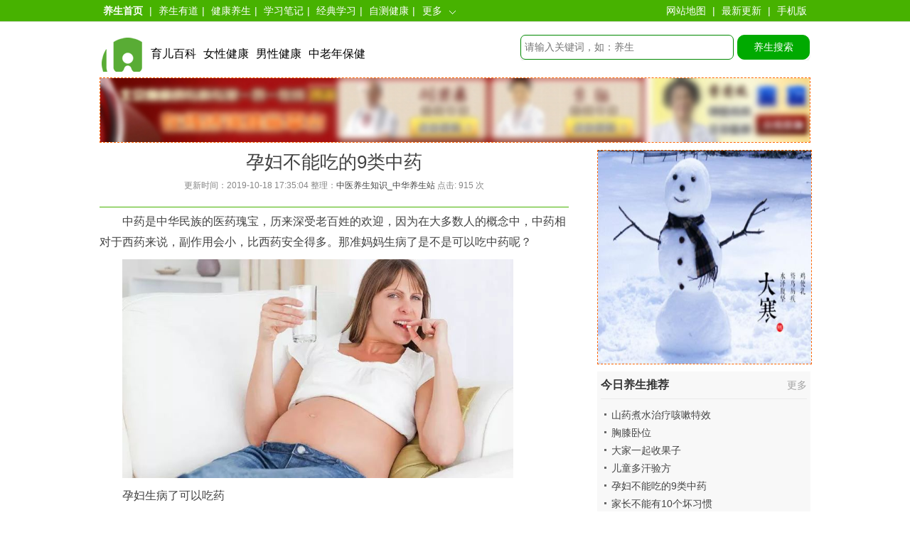

--- FILE ---
content_type: text/html
request_url: https://www.cnysz.com/jiankang/yuer/624.html
body_size: 12040
content:
<!DOCTYPE html PUBLIC "-//W3C//DTD XHTML 1.0 Transitional//EN" "http://www.w3.org/TR/xhtml1/DTD/xhtml1-transitional.dtd">
<html xmlns="http://www.w3.org/1999/xhtml">
<head>
<meta http-equiv="Content-Type" content="text/html; charset=utf-8">
<title>孕妇不能吃的9类中药_中华养生站</title>
<meta name="keywords" content="中药,孕妇" />
<meta name="description" content="孕妇不能吃的9类中药" />
<meta http-equiv="X-UA-Compatible" content="IE=EmulateIE7">
<base href=".">
<meta name="applicable-device" content="pc,mobile">
<meta http-equiv="cache-control" content="no-transform">
<meta http-equiv="cache-control" content="no-siteapp">
<meta name="robots" content="all">
<meta property="og:type" content="news">
<meta property="og:title" content="">
<meta property="og:description" content="http://www.cnysz.com	中药是中华民族的医药瑰宝，历来深受老百姓的欢迎，因为在大多数人的概念中，中药相对于西药来说，副作用会小，比西药安全得多。那准妈妈生病了是不是可以吃中药呢？<br />
<br />
<br />
	<br />
<br />
<br />
	孕妇生病">
<meta property="og:image" content="">
<meta property="og:release_date" content="2019-10-18 17:35:04">
<link href="/templets/cnysz/css/base.css" rel="stylesheet" type="text/css">
<link href="/templets/cnysz/css/contents.css" rel="stylesheet" type="text/css">
<link href="/templets/cnysz/css/index.css" rel="stylesheet" type="text/css">
<script type="text/javascript" src="/templets/cnysz/js/mobile.js"></script>
<script type="text/javascript">uaredirect("http://m.cnysz.com/jiankang/yuer/624.html");</script>
</head>
<body>
<div class="topnav">
<div class="wrap toolbar clear_fix">
<div class="left topmenu">
<div style="float:left; color:#FFFFFF;">
<a href="/" target="_blank"><span>养生首页</span></a> |
<a href="/yangshengyd/">养生有道</a>|
<a href="/yangsheng/">健康养生</a>|
<a href="/xxbj/">学习笔记</a>|
<a href="/xuexi/">经典学习</a>|
<a href="/jiankang/">自测健康</a>|
</div>
<div class="site_nav" style="float:left;">
<a>更多</a><i class="arrow"></i>
<div class="site_navc">
<dl>
<dt>全部频道</dt>
<dd>
<a href="/yangshengyd/"><span>养生有道</span></a>
<a href="/yangsheng/"><span>健康养生</span></a>
<a href="/xxbj/"><span>学习笔记</span></a>
<a href="/xuexi/"><span>经典学习</span></a>
<a href="/jiankang/"><span>自测健康</span></a>
<a href="/shipu/"><span>食材食谱</span></a>
<a href="/tags.html"><span>养生专题</span></a>
</dd>
</dl>
<dl>
<dt><a href="/yangshengyd/">养生有道</a></dt>
<dd> <a href="/yangshengyd/jiankangyingyang/">健康营养</a><a href="/yangshengyd/shiliaoyaoshan/">食疗药膳</a><a href="/yangshengyd/yangshengshipu/">养生食谱</a><a href="/yangshengyd/yssee/">养生看点</a><a href="/yangshengyd/wenhua/">中医文化</a></dd>
</dl>
<dl>
<dt><a href="/yangsheng/">健康养生</a></dt>
<dd> <a href="/yangsheng/zhongyao/">中药大全</a><a href="/yangsheng/aijiu/">灸刮拨按</a><a href="/yangsheng/xuewei/">经络穴位</a><a href="/yangsheng/gongfa/">养生功法</a><a href="/yangsheng/yaofang/">药方养生</a><a href="/yangsheng/anmo/">保健按摩</a></dd>
</dl>
<dl>
<dt><a href="/xxbj/">学习笔记</a></dt>
<dd> <a href="/xxbj/djyl/">大家医论</a><a href="/xxbj/jfsf/">经方时方</a><a href="/xxbj/ctys/">传统养生</a><a href="/xxbj/pfyf/">偏方验方</a><a href="/xxbj/smxb/">山命相卜</a></dd>
</dl>
<dl>
<dt><a href="/xuexi/">经典学习</a></dt>
<dd> <a href="/xuexi/hdnj/">黄帝内经</a><a href="/xuexi/shzb/">伤寒杂病</a><a href="/xuexi/bcqz/">本草求真</a><a href="/xuexi/ssxy/">四圣心源</a><a href="/xuexi/zysj/">中医书籍</a></dd>
</dl>
<dl class="border_no">
<dt><a href="/jiankang/">自测健康</a></dt>
<dd> <a href="/jiankang/yuer/">育儿百科</a><a href="/jiankang/nvxing/">女性健康</a><a href="/jiankang/nanxing/">男性健康</a><a href="/jiankang/zhonglaonian/">中老年保健</a></dd>
</dl>
</div>
</div>
</div>
<div class="left">
</div>
<div class="right toprm">
<a href="/rss.xml" target="_blank">网站地图</a> |
<a href="/zuixin.html" target="_blank">最新更新</a> |
<a href="http://m.cnysz.com/" target="_blank">手机版</a>
</div>
</div>
</div>
<div class="wrap clear_fix">
<div class="left logo"><img src="/templets/cnysz/images/logo.png"></div>
<div class="logomenu left">
<a href="/jiankang/yuer/">育儿百科</a><a href="/jiankang/nvxing/">女性健康</a><a href="/jiankang/nanxing/">男性健康</a><a href="/jiankang/zhonglaonian/">中老年保健</a></div>
<div class="right stanac">
<div class="search_right">
<div id="bdcs">
<div class="bdcs-container">
<meta http-equiv="x-ua-compatible" content="IE=9"> 
<div class="bdcs-main bdcs-clearfix" id="default-searchbox">
<div class="bdcs-search bdcs-clearfix" id="bdcs-search-inline">
<form action="/e/search/index.php" method="post"  target="_blank" class="bdcs-search-form" autocomplete="off" id="bdcs-search-form">
<input type="hidden" name="show" value="title"> 
<input type="hidden" name="ie" value="utf-8"><input type="text" name="keyboard" class="bdcs-search-form-input" id="bdcs-search-form-input" placeholder="请输入关键词，如：养生" autocomplete="off" style="height: 33px; line-height: 33px;">
<input type="submit" class="bdcs-search-form-submit " id="bdcs-search-form-submit" value="养生搜索">
</form>
</div>
<div class="bdcs-search-sug" id="bdcs-search-sug" style="top: 84px; left: 767px; width: 299px;">
<ul class="bdcs-search-sug-list" id="bdcs-search-sug-list"></ul>
</div>

</div>
</div>
</div>
</div>
</div>
</div>
<div class="wrap clear_fix">
<div style="width:998px;height:90px;overflow:hidden;margin:auto;border:1px #f60 dashed;text-align:center;"><img src="/templets/cnysz/images/jbbk_banner1.jpg" width="998" height="90" alt="冬病夏治中医养生"></div>
</div>
<div class="wrap h10 clear clear_fix"></div>
<div class="wrap clear clear_fix">
<div class="w660 left">
<div class="articletitle w660 left">
<h1>孕妇不能吃的9类中药</h1>
</div>
<div class="titleinfo w660 left">更新时间：2019-10-18 17:35:04  整理：<a href="https://www.cnysz.com/" target="_blank">中医养生知识_中华养生站</a>  点击: <script src=/e/public/ViewClick/?classid=29&id=624&addclick=1></script> 次 </div>
<div class="headtitle2 clear clear_fix "> </div>
<div class="chmimglists clear_fix">
</div>
<div class="contents">
<p>中药是中华民族的医药瑰宝，历来深受老百姓的欢迎，因为在大多数人的概念中，中药相对于西药来说，副作用会小，比西药安全得多。那准妈妈生病了是不是可以吃中药呢？</p>
<p><img src="/d/file/20191018/bd85fe6b41eb3a18433308e279391259.gif" data-w="750" data-type="jpeg" alt="" /></p>
<p>孕妇生病了可以吃药</p>
<p>很多准妈妈生病了都不敢吃药，因为有很多药物确实可能导致胎儿畸形，特别是妊娠前3个月内，因为此时是胎儿最易受外界因素影响的阶段，应特别注意。但是孕妇患病不能不治，如果该服的药不服，会导致妊娠并发症和其他病症得不到及时治疗，从而影响孕妇和胎儿的健康。因此，怀孕期间并非完全禁止用药，但必须遵专科医生医嘱，不可自己胡乱服药。</p>
<p>孕妇不能吃的9类中药</p>
<h3>1.清热类</h3>
<p>具有清热解毒、泻火、祛湿等功效的中成药，如六神丸，在怀孕早期服用可能引发胎儿畸形，孕后期服用易致儿童智力低下。</p>
<h3>2.泻下类</h3>
<p>巴豆、牵牛子、桃仁等及其他有通导大便、排除肠胃积滞作用的中成药，如十枣丸、舟车丸、麻仁丸，润肠丸等，因攻下力甚强，有损胎气。</p>
<h3>3.理血类</h3>
<p>有活血祛瘀、理气通络、止血止痛作用的中成药，如七厘散、小金丹、虎杖片、脑血栓片、云南白药、三七片等，因其祛瘀活血力强，易致流产。</p>
<h3>4.消导类</h3>
<p>有消食、导滞、化积作用的一类中成药，如槟榔四消丸、清胃和中丸、九制大黄丸、香砂养胃丸、大山楂丸等，具有活血、行气、攻下之效，易致流产。</p>
<h3>5.祛风湿除痹症类</h3>
<p>以祛风、除湿、散寒、止痛为主要功效的中成药，如虎骨木瓜丸、天麻丸、华佗再造丸、伤湿祛痛膏等。</p>
<h3>6.理气类</h3>
<p>具有疏畅气机，降气行气作用的中成药，如十香止痛丸、木香顺气丸、气滞胃痛冲剂等。</p>
<h3>7.驱虫类</h3>
<p>具有驱虫、消炎、止痛功能，能够驱除肠道寄生虫的中成药，为攻伐有毒之品，易致孕妇流产、胎儿畸形等，如驱虫片、囊虫丸、化虫丸等。</p>
<h3>8.疮疡剂</h3>
<p>以解毒消肿、排脓生肌为主要功能的中成药，如祛腐生肌散、疮疡膏、败毒膏等中成药含大黄、红花、当归等，为活血通经之品，故孕妇不宜使用。</p>
<h3>9.祛湿类</h3>
<p>凡治疗水肿、泄泻、痰饮、黄疸、淋浊、湿泻等的中成药，如利胆排石片、胆石通等。</p>
<p>免责声明：本文为免费健康知识分享。文中所涉及的药物、药方、针灸以及其他各种治疗和养生方法，请在专业医师指导下应用，切勿自行应用。如因不当使用所产生的问题，概不负责。文章转载自公众号，如有侵权请联系删除。</p></div>

<p align="center" id="contentsx" class="fenyeico">
<b></b>
</p>
<div class="h10 w660 clear clear_fix "></div>
<div class="contentpages w660 left"> </div>
<div class="h10 w660 clear clear_fix "></div>

<div class="wrap h10 clear clear_fix"></div>
<div class="keywords w660 left">
<div class="kwleft left"><span>中华养生站推荐：</span>更多与<font color="#FF0000"><a href='/e/tags/?tagname=%E4%B8%AD%E8%8D%AF' target='_blank'>中药</a> <a href='/e/tags/?tagname=%E5%AD%95%E5%A6%87' target='_blank'>孕妇</a> </font>
相关的知识，请关注中医养生知识_中华养生站公众微信号：快乐每一天分享，健康养生专家在线为您解答问题，也可以长按右边二维码快速关注！ </div>
<div class="right kyright">
<img width="100" height="100" src="/templets/cnysz/images/eee.png" alt="中医养生知识_中华养生站公众微信号" title="中医养生知识_中华养生站公众微信号"></div>
</div>
<div class="h10 w660 clear clear_fix left"></div>
<div class="ad1 left"><script src="/d/js/acmsd/thea11.js"></script></div>
<div class="h10 w660 clear clear_fix left"></div>
<div class="xglist w660 clear clear_fix left">
<div class="ad2 left">
<script src="/d/js/acmsd/thea1.js"></script></div>
<div class="xgright right">
<div class="xtitle left">
<div class="xgtitle left">相关文章</div>
<div class="xgrtitle right">
<div class="bdsharebuttonbox">
<a href="http://www.cnysz.com/#" class="bds_more" data-cmd="more"></a>
<a href="http://www.cnysz.com/#" class="bds_qzone" data-cmd="qzone" title="分享到QQ空间"></a>
<a href="http://www.cnysz.com/#" class="bds_tsina" data-cmd="tsina" title="分享到新浪微博"></a>
<a href="http://www.cnysz.com/#" class="bds_tqq" data-cmd="tqq" title="分享到腾讯微博"></a>
<a href="http://www.cnysz.com/#" class="bds_sqq" data-cmd="sqq" title="分享到QQ好友"></a>
<a href="http://www.cnysz.com/#" class="bds_weixin" data-cmd="weixin" title="分享到微信"></a>
</div>
</div>
</div>
<div class="xglists left">
<ul>
<li><a href='/jiankang/yuer/'>[育儿百科]</a><a href='/jiankang/yuer/426.html'>山药煮水治疗咳嗽特效</a> </li>
<li><a href='/jiankang/yuer/'>[育儿百科]</a><a href='/jiankang/yuer/815.html'>胸膝卧位</a> </li>
<li><a href='/jiankang/yuer/'>[育儿百科]</a><a href='/jiankang/yuer/458.html'>大家一起收果子</a> </li>
<li><a href='/jiankang/yuer/'>[育儿百科]</a><a href='/jiankang/yuer/474.html'>儿童多汗验方</a> </li>
<li><a href='/jiankang/yuer/'>[育儿百科]</a><a href='/jiankang/yuer/624.html'>孕妇不能吃的9类中药</a> </li>
<li><a href='/jiankang/yuer/'>[育儿百科]</a><a href='/jiankang/yuer/481.html'>家长不能有10个坏习惯</a> </li>
<li><a href='/jiankang/yuer/'>[育儿百科]</a><a href='/jiankang/yuer/622.html'>和家人怄气后头疼不止？一剂中药治好痰气上逆</a> </li>
<li><a href='/jiankang/yuer/'>[育儿百科]</a><a href='/jiankang/yuer/627.html'>孕妇孕期饮食五不宜，利于胎儿健康成长!</a> </li>
<li><a href='/jiankang/yuer/'>[育儿百科]</a><a href='/jiankang/yuer/626.html'>孕期饮食-六吃六不吃</a> </li>
</ul>
</div>
</div>
</div>
<div class="h10 w660 clear clear_fix left"></div>
<div class="h10 w660 clear clear_fix left"></div>
<div style="display:none;" id="ArticleID">47543</div>
<div class="pinlun left">
<div class="clear clear_fix"></div>
<div class="clear clear_fix">
</div>
<div class="clear clear_fix pinglun_t" style="display:block;">
<div class="title-name-gw-tag"></div>
最新评论
</div>
<div class="empty-prompt-w" style="display:block;">还没有评论，快来抢沙发吧！</div>
<div id="pinglunlists"></div>
</div>
<div class="h10 w660 clear clear_fix left"></div>
<div class="headtitle  clear clear_fix ">
<div class="left htitle">最新育儿百科推荐</div>
<div class="right rtitle">
 <a href="/jiankang/yuer/">育儿百科</a> - <a href="/jiankang/nvxing/">女性健康</a> - <a href="/jiankang/nanxing/">男性健康</a> - <a href="/jiankang/zhonglaonian/">中老年保健</a> - </div>
</div>
<div class="channellists dmorelist">
<div class="channelimg"><a target="_blank" href="/jiankang/yuer/829.html" title="婴儿添加辅食时间表，6个月宝宝辅食食谱大全"><img alt="婴儿添加辅食时间表，6个月宝宝辅食食谱大全" src="https://www.cnysz.com/d/file/20201206/small271632881175ff0671cf2de356162d15.jpg" width="160" height="120" border="0"></a></div>
<div class="txtchannel">
<div class="txtchtitle">
<div class="chtitle"><a target="_blank" href="/jiankang/yuer/829.html" title="婴儿添加辅食时间表，6个月宝宝辅食食谱大全">婴儿添加辅食时间表，6个月宝宝辅食食谱大全</a></div>
<span>12-06</span></div>
<div class="txtintro">婴儿添加辅食时间表，6个月宝宝辅食食谱大全，宝宝多大可以开始吃肉?<a target="_blank" href="/jiankang/yuer/829.html" title="婴儿添加辅食时间表，6个月宝宝辅食食谱大全">[详细]</a></div>
<div class="txttags">
<strong>关键词</strong>：<a href="/e/tags/?tagname=%E8%BE%85%E9%A3%9F">辅食</a>&nbsp;<a href="/e/tags/?tagname=%E8%BE%85%E9%A3%9F%E9%A3%9F%E8%B0%B1">辅食食谱</a>&nbsp;</div>
</div>
<div class="mintroline w690 clear clear_fix "></div>
</div>
<div class="channellists dmorelist">
<div class="channelimg"><a target="_blank" href="/jiankang/yuer/824.html" title="幼儿急疹大约什么时候容易发生？"><img alt="幼儿急疹大约什么时候容易发生？" src="https://www.cnysz.com/d/file/20201128/smallda4863e9544d4461ab7a2734a62ff755.jpg" width="160" height="120" border="0"></a></div>
<div class="txtchannel">
<div class="txtchtitle">
<div class="chtitle"><a target="_blank" href="/jiankang/yuer/824.html" title="幼儿急疹大约什么时候容易发生？">幼儿急疹大约什么时候容易发生？</a></div>
<span>11-28</span></div>
<div class="txtintro">幼儿急疹大约什么时候容易发生？<a target="_blank" href="/jiankang/yuer/824.html" title="幼儿急疹大约什么时候容易发生？">[详细]</a></div>
<div class="txttags">
<strong>关键词</strong>：<a href="/e/tags/?tagname=%E5%B9%BC%E5%84%BF+">幼儿 </a>&nbsp;</div>
</div>
<div class="mintroline w690 clear clear_fix "></div>
</div>
<div class="channellists dmorelist">
<div class="channelimg"><a target="_blank" href="/jiankang/yuer/815.html" title="胸膝卧位"><img alt="胸膝卧位" src="https://www.cnysz.com/d/file/20200208/5356658fef0dd6ec920ace26d7e49dfc.jpg" width="160" height="120" border="0"></a></div>
<div class="txtchannel">
<div class="txtchtitle">
<div class="chtitle"><a target="_blank" href="/jiankang/yuer/815.html" title="胸膝卧位">胸膝卧位</a></div>
<span>02-08</span></div>
<div class="txtintro"> 　　说到生孩子，　　要怎么生总是避不开的话题，　　而宝宝在子宫里的位置，　　是影响分娩方式的主要因素之一。　　今天聊聊【胎位<a target="_blank" href="/jiankang/yuer/815.html" title="胸膝卧位">[详细]</a></div>
<div class="txttags">
<strong>关键词</strong>：<a href="/e/tags/?tagname=%E8%83%B8%E8%86%9D%E5%8D%A7%E4%BD%8D">胸膝卧位</a>&nbsp;</div>
</div>
<div class="mintroline w690 clear clear_fix "></div>
</div>
<div class="channellists dmorelist">
<div class="channelimg"><a target="_blank" href="/jiankang/yuer/646.html" title="小学生1-5年级好习惯养成要点一览表(图文)"><img alt="小学生1-5年级好习惯养成要点一览表(图文)" src="https://www.cnysz.com/d/file/20191024/small5cd39696e07344ad448690a5497a62f51571908503.png" width="160" height="120" border="0"></a></div>
<div class="txtchannel">
<div class="txtchtitle">
<div class="chtitle"><a target="_blank" href="/jiankang/yuer/646.html" title="小学生1-5年级好习惯养成要点一览表(图文)">小学生1-5年级好习惯养成要点一览表(图文)</a></div>
<span>10-24</span></div>
<div class="txtintro">孔子说：&amp;ldquo;少成若天性，习惯如自然&amp;rdquo;，意思就是说小时候形成的习惯和天生的一样牢固。著名的教育家叶圣陶也说过：&amp;ldquo;什么<a target="_blank" href="/jiankang/yuer/646.html" title="小学生1-5年级好习惯养成要点一览表(图文)">[详细]</a></div>
<div class="txttags">
<strong>关键词</strong>：<a href="/e/tags/?tagname=%E4%B9%A0%E6%83%AF%E5%85%BB%E6%88%90">习惯养成</a>&nbsp;</div>
</div>
<div class="mintroline w690 clear clear_fix "></div>
</div>
<div class="channellists dmorelist">
<div class="channelimg"><a target="_blank" href="/jiankang/yuer/644.html" title="教育的方向：犯错、愧疚、改正、进步"><img alt="教育的方向：犯错、愧疚、改正、进步" src="https://www.cnysz.com/d/file/20191024/smallcaf2e0a29bddbed4c5bb2b7764788a4c1571905195.jpg" width="160" height="120" border="0"></a></div>
<div class="txtchannel">
<div class="txtchtitle">
<div class="chtitle"><a target="_blank" href="/jiankang/yuer/644.html" title="教育的方向：犯错、愧疚、改正、进步">教育的方向：犯错、愧疚、改正、进步</a></div>
<span>10-24</span></div>
<div class="txtintro">                                                                     作者：幸福人生v阳光学 本篇文章很值得一些家长和老师阅<a target="_blank" href="/jiankang/yuer/644.html" title="教育的方向：犯错、愧疚、改正、进步">[详细]</a></div>
<div class="txttags">
<strong>关键词</strong>：<a href="/e/tags/?tagname=%E6%95%99%E8%82%B2">教育</a>&nbsp;<a href="/e/tags/?tagname=%E7%BC%BA%E7%82%B9">缺点</a>&nbsp;</div>
</div>
<div class="mintroline w690 clear clear_fix "></div>
</div>
<div class="channellists dmorelist">
<div class="channelimg"><a target="_blank" href="/jiankang/yuer/643.html" title="犯错—(指出错误)改正—取得进步(快乐)"><img alt="犯错—(指出错误)改正—取得进步(快乐)" src="https://www.cnysz.com/d/file/20191024/403fef9581421acdb2dd01036ed2d9a4.jpeg" width="160" height="120" border="0"></a></div>
<div class="txtchannel">
<div class="txtchtitle">
<div class="chtitle"><a target="_blank" href="/jiankang/yuer/643.html" title="犯错—(指出错误)改正—取得进步(快乐)">犯错—(指出错误)改正—取得进步(快乐)</a></div>
<span>10-24</span></div>
<div class="txtintro"> 通话结束后，我明显感到女儿的情绪变得非常好。我也因为她的变化、我的转变、对美好未来的预期，而倍感欣慰，完成了犯错、愧疚、改正<a target="_blank" href="/jiankang/yuer/643.html" title="犯错—(指出错误)改正—取得进步(快乐)">[详细]</a></div>
<div class="txttags">
<strong>关键词</strong>：<a href="/e/tags/?tagname=%E6%95%99%E8%82%B2">教育</a>&nbsp;<a href="/e/tags/?tagname=%E7%BC%BA%E7%82%B9">缺点</a>&nbsp;</div>
</div>
<div class="mintroline w690 clear clear_fix "></div>
</div>
<div class="channellists dmorelist">
<div class="channelimg"><a target="_blank" href="/jiankang/yuer/638.html" title="孕妇适宜按摩的穴位"><img alt="孕妇适宜按摩的穴位" src="https://www.cnysz.com/d/file/20191023/smallca2f1b8fba997f1e94f0e31fe9c4e2151571797372.jpg" width="160" height="120" border="0"></a></div>
<div class="txtchannel">
<div class="txtchtitle">
<div class="chtitle"><a target="_blank" href="/jiankang/yuer/638.html" title="孕妇适宜按摩的穴位">孕妇适宜按摩的穴位</a></div>
<span>10-23</span></div>
<div class="txtintro">给孕妇按摩穴位需要谨慎对待，那么孕妇适宜按摩的穴位主要哪些？按摩哪些穴位是能够改善孕期症状的？按摩哪些穴位又是能够增强抵抗力的<a target="_blank" href="/jiankang/yuer/638.html" title="孕妇适宜按摩的穴位">[详细]</a></div>
<div class="txttags">
<strong>关键词</strong>：<a href="/e/tags/?tagname=%E5%AD%95%E5%A6%87">孕妇</a>&nbsp;<a href="/e/tags/?tagname=%E6%8C%89%E6%91%A9">按摩</a>&nbsp;<a href="/e/tags/?tagname=%E7%A9%B4%E4%BD%8D">穴位</a>&nbsp;</div>
</div>
<div class="mintroline w690 clear clear_fix "></div>
</div>
<div class="channellists dmorelist">
<div class="channelimg"><a target="_blank" href="/jiankang/yuer/627.html" title="孕妇孕期饮食五不宜，利于胎儿健康成长!"><img alt="孕妇孕期饮食五不宜，利于胎儿健康成长!" src="https://www.cnysz.com/d/file/20191018/small3fc9650cdfb2159175a1319265b96c031571401425.jpg" width="160" height="120" border="0"></a></div>
<div class="txtchannel">
<div class="txtchtitle">
<div class="chtitle"><a target="_blank" href="/jiankang/yuer/627.html" title="孕妇孕期饮食五不宜，利于胎儿健康成长!">孕妇孕期饮食五不宜，利于胎儿健康成长!</a></div>
<span>10-18</span></div>
<div class="txtintro"> 一、不宜高脂肪饮食大量医学研究资料证实，乳腺癌、卵巢癌和宫颈癌具有家族遗传倾向。如果孕妇长期高脂肪膳食，势必增加女儿罹患生<a target="_blank" href="/jiankang/yuer/627.html" title="孕妇孕期饮食五不宜，利于胎儿健康成长!">[详细]</a></div>
<div class="txttags">
<strong>关键词</strong>：<a href="/e/tags/?tagname=%E5%AD%95%E6%9C%9F">孕期</a>&nbsp;</div>
</div>
<div class="mintroline w690 clear clear_fix "></div>
</div>
<div class="channellists dmorelist">
<div class="channelimg"><a target="_blank" href="/jiankang/yuer/626.html" title="孕期饮食-六吃六不吃"><img alt="孕期饮食-六吃六不吃" src="https://www.cnysz.com/d/file/20191018/small558d01d23656406bea4e6c06ea7b63dc.jpg" width="160" height="120" border="0"></a></div>
<div class="txtchannel">
<div class="txtchtitle">
<div class="chtitle"><a target="_blank" href="/jiankang/yuer/626.html" title="孕期饮食-六吃六不吃">孕期饮食-六吃六不吃</a></div>
<span>10-18</span></div>
<div class="txtintro">孕期饮食六吃一、全麦制品，包括麦片粥、全麦饼干、全麦面包等。全麦饼干类的小零食，细细咀嚼能够非常有效地缓解孕吐反应；加一些花生<a target="_blank" href="/jiankang/yuer/626.html" title="孕期饮食-六吃六不吃">[详细]</a></div>
<div class="txttags">
<strong>关键词</strong>：<a href="/e/tags/?tagname=%E5%AD%95%E6%9C%9F%E9%A5%AE%E9%A3%9F">孕期饮食</a>&nbsp;</div>
</div>
<div class="mintroline w690 clear clear_fix "></div>
</div>
<div class="channellists dmorelist">
<div class="channelimg"><a target="_blank" href="/jiankang/yuer/624.html" title="孕妇不能吃的9类中药"><img alt="孕妇不能吃的9类中药" src="https://www.cnysz.com/d/file/20191018/bd85fe6b41eb3a18433308e279391259.gif" width="160" height="120" border="0"></a></div>
<div class="txtchannel">
<div class="txtchtitle">
<div class="chtitle"><a target="_blank" href="/jiankang/yuer/624.html" title="孕妇不能吃的9类中药">孕妇不能吃的9类中药</a></div>
<span>10-18</span></div>
<div class="txtintro">	中药是中华民族的医药瑰宝，历来深受老百姓的欢迎，因为在大多数人的概念中，中药相对于西药来说，副作用会小，比西药安全得多。那准妈妈<a target="_blank" href="/jiankang/yuer/624.html" title="孕妇不能吃的9类中药">[详细]</a></div>
<div class="txttags">
<strong>关键词</strong>：<a href="/e/tags/?tagname=%E4%B8%AD%E8%8D%AF">中药</a>&nbsp;<a href="/e/tags/?tagname=%E5%AD%95%E5%A6%87">孕妇</a>&nbsp;</div>
</div>
<div class="mintroline w690 clear clear_fix "></div>
</div>
<div class="channellists dmorelist">
<div class="channelimg"><a target="_blank" href="/jiankang/yuer/622.html" title="和家人怄气后头疼不止？一剂中药治好痰气上逆"><img alt="和家人怄气后头疼不止？一剂中药治好痰气上逆" src="https://www.cnysz.com/d/file/20191018/7c7eba2654c4b58a5d5149e0913d2132.gif" width="160" height="120" border="0"></a></div>
<div class="txtchannel">
<div class="txtchtitle">
<div class="chtitle"><a target="_blank" href="/jiankang/yuer/622.html" title="和家人怄气后头疼不止？一剂中药治好痰气上逆">和家人怄气后头疼不止？一剂中药治好痰气上逆</a></div>
<span>10-18</span></div>
<div class="txtintro">	



	欢点上方蓝字封氏医道，关注我们。


	求真实、秉公益、探极致 丨 公众号：fengshiyidao



	引言 | 头疼，不能只医头。


	



<a target="_blank" href="/jiankang/yuer/622.html" title="和家人怄气后头疼不止？一剂中药治好痰气上逆">[详细]</a></div>
<div class="txttags">
<strong>关键词</strong>：<a href="/e/tags/?tagname=%E5%A4%B4%E7%96%BC">头疼</a>&nbsp;<a href="/e/tags/?tagname=%E4%B8%8A%E9%80%86">上逆</a>&nbsp;</div>
</div>
<div class="mintroline w690 clear clear_fix "></div>
</div>
<div class="channellists dmorelist">
<div class="channelimg"><a target="_blank" href="/jiankang/yuer/481.html" title="家长不能有10个坏习惯"><img alt="家长不能有10个坏习惯" src="https://www.cnysz.com/d/file/20181211/512dd380997b7e009211e36b08753851.jpg" width="160" height="120" border="0"></a></div>
<div class="txtchannel">
<div class="txtchtitle">
<div class="chtitle"><a target="_blank" href="/jiankang/yuer/481.html" title="家长不能有10个坏习惯">家长不能有10个坏习惯</a></div>
<span>12-11</span></div>
<div class="txtintro">家庭教育、学校教育、社会教育并称为孩子接受教育的三大主要途径，这其中家庭教育才是最重要最关键的教育。我国古代有很多谚语来说<a target="_blank" href="/jiankang/yuer/481.html" title="家长不能有10个坏习惯">[详细]</a></div>
<div class="txttags">
<strong>关键词</strong>：<a href="/e/tags/?tagname=%E5%AE%B6%E9%95%BF">家长</a>&nbsp;<a href="/e/tags/?tagname=%E8%82%B2%E5%84%BF">育儿</a>&nbsp;<a href="/e/tags/?tagname=%E5%9D%8F%E4%B9%A0%E6%83%AF">坏习惯</a>&nbsp;</div>
</div>
<div class="mintroline w690 clear clear_fix "></div>
</div>
<div class="channellists dmorelist">
<div class="channelimg"><a target="_blank" href="/jiankang/yuer/474.html" title="儿童多汗验方"><img alt="儿童多汗验方" src="https://www.cnysz.com/d/file/20181204/3a73e2e5e8b08861129f8dbaa091071d.jpeg" width="160" height="120" border="0"></a></div>
<div class="txtchannel">
<div class="txtchtitle">
<div class="chtitle"><a target="_blank" href="/jiankang/yuer/474.html" title="儿童多汗验方">儿童多汗验方</a></div>
<span>06-06</span></div>
<div class="txtintro">儿童多汗：生地、熟地、山药、浮小麦、桑叶，各30克，炖骨头汤喝<a target="_blank" href="/jiankang/yuer/474.html" title="儿童多汗验方">[详细]</a></div>
<div class="txttags">
<strong>关键词</strong>：<a href="/e/tags/?tagname=%E5%84%BF%E7%AB%A5%E5%A4%9A%E6%B1%97">儿童多汗</a>&nbsp;<a href="/e/tags/?tagname=%E7%94%9F%E5%9C%B0">生地</a>&nbsp;<a href="/e/tags/?tagname=%E7%86%9F%E5%9C%B0">熟地</a>&nbsp;<a href="/e/tags/?tagname=%E5%B1%B1%E8%8D%AF">山药</a>&nbsp;<a href="/e/tags/?tagname=%E6%B5%AE%E5%B0%8F%E9%BA%A6">浮小麦</a>&nbsp;<a href="/e/tags/?tagname=%E6%A1%91%E5%8F%B6">桑叶</a>&nbsp;</div>
</div>
<div class="mintroline w690 clear clear_fix "></div>
</div>
<div class="channellists dmorelist">
<div class="channelimg"><a target="_blank" href="/jiankang/yuer/458.html" title="大家一起收果子"><img alt="大家一起收果子" src="https://www.cnysz.com/d/file/20190916/3e467e7be56cc7faa3d11e8be7a6defc.jpg" width="160" height="120" border="0"></a></div>
<div class="txtchannel">
<div class="txtchtitle">
<div class="chtitle"><a target="_blank" href="/jiankang/yuer/458.html" title="大家一起收果子">大家一起收果子</a></div>
<span>02-23</span></div>
<div class="txtintro">大家一起收果子<a target="_blank" href="/jiankang/yuer/458.html" title="大家一起收果子">[详细]</a></div>
<div class="txttags">
<strong>关键词</strong>：<a href="/e/tags/?tagname=%E5%A4%A7%E5%AE%B6%E4%B8%80%E8%B5%B7%E6%94%B6%E6%9E%9C%E5%AD%90">大家一起收果子</a>&nbsp;<a href="/e/tags/?tagname=%E7%BB%98%E6%9C%AC">绘本</a>&nbsp;</div>
</div>
<div class="mintroline w690 clear clear_fix "></div>
</div>
<div class="channellists dmorelist">
<div class="channelimg"><a target="_blank" href="/jiankang/yuer/426.html" title="山药煮水治疗咳嗽特效"><img alt="山药煮水治疗咳嗽特效" src="https://www.cnysz.com/d/file/20180129/4842d8605a85f0c3d6b0caf613b8b6f4.gif" width="160" height="120" border="0"></a></div>
<div class="txtchannel">
<div class="txtchtitle">
<div class="chtitle"><a target="_blank" href="/jiankang/yuer/426.html" title="山药煮水治疗咳嗽特效">山药煮水治疗咳嗽特效</a></div>
<span>01-29</span></div>
<div class="txtintro">食疗养生 | 山药煮水治疗咳嗽特效。山药用地道的怀山药才有效，“怀山药”和“淮山药”是不一样的！千万注意！<a target="_blank" href="/jiankang/yuer/426.html" title="山药煮水治疗咳嗽特效">[详细]</a></div>
<div class="txttags">
<strong>关键词</strong>：<a href="/e/tags/?tagname=%E5%B1%B1%E8%8D%AF">山药</a>&nbsp;<a href="/e/tags/?tagname=%E5%92%B3%E5%97%BD">咳嗽</a>&nbsp;<a href="/e/tags/?tagname=%E6%B7%AE%E5%B1%B1">淮山</a>&nbsp;</div>
</div>
<div class="mintroline w690 clear clear_fix "></div>
</div>

<span id="seturl" style="display:none;">http://www.cnysz.com</span>
<div class="channelmore clear clear_fix "><span style="cursor:pointer;">点击查看更多</span></div>
<div class="h10 clear clear_fix "></div>
</div>
<div class="rightblock right">
<div class="rightw clear clear_fix left"><div style="width:300px;height:300px;overflow:hidden;border:1px #f60 dashed;margin:auto;text-align:center;"><img src="/templets/cnysz/images/001.jpg" width="300" height="300" alt="节气养生"></div></script></div>
<div class="newspss clear clear_fix left">
<div class="righttoptitle">
<div class="left title">今日养生推荐</div>
<span><a href="/zuixin.html">更多</a></span>
</div>
<div class="rpic_listss  left">
<ul>
<li><a href="/jiankang/yuer/426.html">山药煮水治疗咳嗽特效</a></li>
<li><a href="/jiankang/yuer/815.html">胸膝卧位</a></li>
<li><a href="/jiankang/yuer/458.html">大家一起收果子</a></li>
<li><a href="/jiankang/yuer/474.html">儿童多汗验方</a></li>
<li><a href="/jiankang/yuer/624.html">孕妇不能吃的9类中药</a></li>
<li><a href="/jiankang/yuer/481.html">家长不能有10个坏习惯</a></li>
<li><a href="/jiankang/yuer/622.html">和家人怄气后头疼不止？一剂中药治好痰气上逆</a></li>
<li><a href="/jiankang/yuer/627.html">孕妇孕期饮食五不宜，利于胎儿健康成长!</a></li>
<li><a href="/jiankang/yuer/626.html">孕期饮食-六吃六不吃</a></li>
<li><a href="/jiankang/yuer/638.html">孕妇适宜按摩的穴位</a></li>
</ul>
</div>
</div>
<div class="h5 w290 clear clear_fix"></div>
<div class="rightw clear clear_fix left"></div>
<div class="h5 w290 clear clear_fix"></div>
<div class="left showllist">
<div class="ftopnewtitle left slistmiddle">
<div class="left title">
<a href="/xxbj/">学习笔记</a>
</div>
<span>
<a href="/xxbj/">更多</a>
</span>
</div>
<div class="slmpic2 left">
<a href="/xxbj/smxb/453.html">
<img alt="周易九星躲星顺星" src="https://www.cnysz.com/d/file/20180213/9e24206cb6bafe49d014a92577984135.jpg" width="100" height="120" border="0"></a>
<a href="/xxbj/djyl/432.html">
<img alt="经典经方津液观" src="https://www.cnysz.com/d/file/20180201/2d842265eb2cf913d4385531e06a92cc.gif" width="100" height="120" border="0"></a>
</div>
<div class="slistmpic_lists left">
<ul>
<li><a href="/xxbj/djyl/427.html"  alt="经方家胡希恕先生经典儿科医案" target="_blank">经方家胡希恕先生经典儿科医案</a></li>
<li><a href="/xxbj/pfyf/443.html"  alt="白芍甘草汤缓解抽筋" target="_blank">白芍甘草汤缓解抽筋</a></li>
<li><a href="/xxbj/jfsf/433.html"  alt="五石散类方小议" target="_blank">五石散类方小议</a></li>
<li><a href="/xxbj/djyl/455.html"  alt="倪海厦人纪-针灸02课笔记" target="_blank">倪海厦人纪-针灸02课笔记</a></li>
<li><a href="/xxbj/djyl/15.html"  alt="民医讲汤液经法第1讲：小泻肝汤" target="_blank">民医讲汤液经法第1讲：小泻肝汤</a></li>
<li class="line"></li>
<li><a href="/xxbj/pfyf/459.html"  alt="消食导滞燥湿化痰-加味焦三仙为小孩消积食" target="_blank">消食导滞燥湿化痰-加味焦三仙为小孩消积食</a></li>
<li><a href="/xxbj/djyl/413.html"  alt="民医讲汤液经法第2讲：大泻肝汤" target="_blank">民医讲汤液经法第2讲：大泻肝汤</a></li>
<li><a href="/xxbj/pfyf/641.html"  alt="冰糖煮鸡蛋治牙疼" target="_blank">冰糖煮鸡蛋治牙疼</a></li>
<li><a href="/xxbj/pfyf/460.html"  alt="F柴葛解肌汤是四时感冒之良方 李国平" target="_blank">F柴葛解肌汤是四时感冒之良方 李国平</a></li>
<li><a href="/xxbj/jfsf/623.html"  alt="苏子降气汤" target="_blank">苏子降气汤</a></li>
<li class="line"></li>
</ul>
</div>
</div>
<div class="h5 w290 clear clear_fix"></div>
<div class="left showllist">
<div class="ftopnewtitle left slistmiddle">
<div class="left title">
<a href="/yangsheng/">健康养生</a>
</div>
<span>
<a href="/yangsheng/">更多</a>
</span>
</div>
<div class="slmpic2 left">
<a href="/yangsheng/xuewei/xingjian.html"  alt="行间穴" title="行间穴">
<img alt="行间穴" src="https://www.cnysz.com/d/file/20180205/904855b1ee78db8fbdb83bd41ece187a.jpg" width="100" height="120" border="0"></a>
<a href="/yangsheng/gongfa/461.html"  alt="推腹法" title="推腹法">
<img alt="推腹法" src="https://www.cnysz.com/d/file/20180306/smalle61546fb26d6f99cdfacc25c71b0a6701527860002.jpg" width="100" height="120" border="0"></a>
</div>
<div class="slistmpic_lists left">
<ul>
<li><a href="/yangsheng/gongfa/12.html"  alt="经络养生操，从头练到脚！（含动作分解）" target="_blank">经络养生操，从头练到脚！（含动作分解）</a></li>
<li><a href="/yangsheng/aijiu/584.html"  alt="人体穴位作用图解大全" target="_blank">人体穴位作用图解大全</a></li>
<li><a href="/yangsheng/aijiu/612.html"  alt="血糖高可以艾灸哪个穴位？" target="_blank">血糖高可以艾灸哪个穴位？</a></li>
<li><a href="/yangsheng/xuewei/chize.html"  alt="尺泽穴" target="_blank">尺泽穴</a></li>
<li><a href="/yangsheng/anmo/436.html"  alt="清肠、便秘 找：上廉穴" target="_blank">清肠、便秘 找：上廉穴</a></li>
<li class="line"></li>
<li><a href="/yangsheng/gongfa/13.html"  alt="中里巴人：晃步蹲走—适合秋天的养生方法" target="_blank">中里巴人：晃步蹲走—适合秋天的养生方法</a></li>
<li><a href="/yangsheng/xuewei/feijing.html"  alt="手太阴肺经" target="_blank">手太阴肺经</a></li>
<li><a href="/yangsheng/anmo/438.html"  alt="列缺配照海，喉咙不再痛" target="_blank">列缺配照海，喉咙不再痛</a></li>
<li><a href="/yangsheng/xuewei/yunmen.html"  alt="云门穴" target="_blank">云门穴</a></li>
<li><a href="/yangsheng/anmo/821.html"  alt="揉按太溪穴：养肾，有一个既有效又简捷的方法" target="_blank">揉按太溪穴：养肾，有一个既有效又简捷的方法</a></li>
<li class="line"></li>
</ul>
</div>
</div>
<div class="h5 w290 clear clear_fix"></div>
<div class="rightw clear clear_fix left"></div>
<div class="h5 w290 clear clear_fix"></div>
<div class="newspss clear clear_fix left">
<div class="righttoptitle">
<div class="left title">
<a href="/jiankang/">自测健康</a>
</div>
<span><a href="/jiankang/">更多</a></span>
</div>
<div class="rrimglists">
<ul>
<li><a target="_blank" href="/jiankang/yuer/426.html" title="山药煮水治疗咳嗽特效">
<img alt="山药煮水治疗咳嗽特效" src="https://www.cnysz.com/d/file/20180129/4842d8605a85f0c3d6b0caf613b8b6f4.gif" width="130" height="130" border="0"><b>山药煮水治疗咳嗽特效</b></a>
</li>
<li><a target="_blank" href="/jiankang/zhonglaonian/17.html" title="此处颜色越深，心脏血管堵得越厉害">
<img alt="此处颜色越深，心脏血管堵得越厉害" src="https://www.cnysz.com/d/file/20180122/f6498c04412d24dbd120f1fa17305501.gif" width="130" height="130" border="0"><b>此处颜色越深，心脏血管堵得越厉害</b></a>
</li>
</ul>
</div>
<div class="rpic_listss  left">
<ul>
<li><a href="/jiankang/nvxing/425.html"  alt="宫寒的危害有哪些？如何调理宫寒？">宫寒的危害有哪些？如何调理宫寒？</a></li>
<li><a href="/jiankang/nvxing/16.html"  alt="女人宫寒百病生，暖宫驱寒的小方子">女人宫寒百病生，暖宫驱寒的小方子</a></li>
<li><a href="/jiankang/yuer/815.html"  alt="胸膝卧位">胸膝卧位</a></li>
<li><a href="/jiankang/yuer/458.html"  alt="大家一起收果子">大家一起收果子</a></li>
<li><a href="/jiankang/yuer/474.html"  alt="儿童多汗验方">儿童多汗验方</a></li>
<li><a href="/jiankang/nanxing/442.html"  alt="经常失眠可不好, 穴位按摩保健来帮忙">经常失眠可不好, 穴位按摩保健来帮忙</a></li>
<li><a href="/jiankang/nanxing/475.html"  alt="勿将三叉神经痛当牙痛">勿将三叉神经痛当牙痛</a></li>
<li><a href="/jiankang/zhonglaonian/476.html"  alt="三叉神经痛治疗方法的介绍">三叉神经痛治疗方法的介绍</a></li>
<li><a href="/jiankang/yuer/624.html"  alt="孕妇不能吃的9类中药">孕妇不能吃的9类中药</a></li>
<li><a href="/jiankang/yuer/481.html"  alt="家长不能有10个坏习惯">家长不能有10个坏习惯</a></li>
</ul>
</div>
</div>
<div class="h5 w290 clear clear_fix"></div>
<div class="newspss clear clear_fix left">
<div class="righttoptitle">
<div class="left title">
<a href="/xuexi/">经典学习</a>
</div>
<span>
<a href="/xuexi/">更多</a>
</span>
</div>
<div class="fleftpic w300 left">
<div class="left lpic">
<a href="/xuexi/ssxy/579.html">
<img alt="黄元御气机升降图" src="https://www.cnysz.com/d/file/20190117/56077c7d2b9aee29e425eb1b8ab55d27.jpg" width="100" height="100" border="0"></a>
</div>
<div class="left ltxt w185"><span>
<a class="txtmpic" href="/xuexi/ssxy/579.html"  alt="黄元御气机升降图">黄元御气机升降图</a></span>
中医学将气一元论理论应用到医学方面，以此阐述了人体内部气化运动的规律，精辟地论述了生命运动的基...
<a class="genduo" href="/xuexi/ssxy/579.html"  alt="黄元御气机升降图">[详细]</a></div>
</div><div class="rpic_listss  left">
<ul>
<li><a href="/xuexi/shzb/468.html"  alt="伤寒论-辩太阳症脉症全本背诵版">伤寒论-辩太阳症脉症全本背诵版</a></li>
<li><a href="/xuexi/shzb/415.html"  alt="学好《伤寒论》的三步曲 | 伤寒">学好《伤寒论》的三步曲 | 伤寒</a></li>
<li><a href="/xuexi/hdnj/1.html"  alt="[黄帝内经] 素问 01 上古天真论篇第一">[黄帝内经] 素问 01 上古天真论篇第一</a></li>
<li><a href="/xuexi/hdnj/11.html"  alt="[黄帝内经] 素问05 阴阳应象大论第五">[黄帝内经] 素问05 阴阳应象大论第五</a></li>
<li><a href="/xuexi/hdnj/457.html"  alt=" [黄帝内经]素问08 灵兰秘典论篇第八(音频)"> [黄帝内经]素问08 灵兰秘典论篇第八(音频)</a></li>
<li><a href="/xuexi/hdnj/10.html"  alt="[黄帝内经] 素问04 金匮真言论第四">[黄帝内经] 素问04 金匮真言论第四</a></li>
<li><a href="/xuexi/hdnj/2.html"  alt="[黄帝内经] 素问02 四气调神大论篇第二">[黄帝内经] 素问02 四气调神大论篇第二</a></li>
<li><a href="/xuexi/hdnj/429.html"  alt="[黄帝内经]素问07 阴阳别论第七">[黄帝内经]素问07 阴阳别论第七</a></li>
<li><a href="/xuexi/hdnj/7.html"  alt="[黄帝内经] 素问03 生气通天论第三">[黄帝内经] 素问03 生气通天论第三</a></li>
<li><a href="/xuexi/hdnj/14.html"  alt="[黄帝内经]素问06 阴阳离合论第六">[黄帝内经]素问06 阴阳离合论第六</a></li>
</ul>
</div>
</div>
<div class="h5 w290 clear clear_fix"></div>
<div class="newspss clear clear_fix left">
<div class="righttoptitle">
<div class="left stitle">食材库</div><div class="left ntitle"> </div></div>
<div class="rrimglists">
<ul>
<li><a target="_blank" href="/shipu/shuiguo/217.html"  alt="葡萄" title="葡萄"><img alt="葡萄" src="https://www.cnysz.com/d/file/20181229/aa0f797337ddc4b9b5ca70680cb15ff3.jpg" width="130" height="130" border="0"><b>葡萄</b></a></li>
<li><a target="_blank" href="/shipu/zaliang/76.html"  alt="燕麦" title="燕麦"><img alt="燕麦" src="https://www.cnysz.com/d/file/20181223/a75c29d430d0c45f204c0069b3f6b533.jpg" width="130" height="130" border="0"><b>燕麦</b></a></li>
<li><a target="_blank" href="/shipu/shucai/247.html"  alt="平菇" title="平菇"><img alt="平菇" src="https://www.cnysz.com/d/file/20181223/b4f9a894772553091cfb4b2ea30cd461.jpg" width="130" height="130" border="0"><b>平菇</b></a></li>
<li><a target="_blank" href="/shipu/shucai/245.html"  alt="芹菜" title="芹菜"><img alt="芹菜" src="https://www.cnysz.com/d/file/20181223/7213a26d0ae027ccc84967c14bfb7b8a.gif" width="130" height="130" border="0"><b>芹菜</b></a></li>
<li><a target="_blank" href="/shipu/shucai/240.html"  alt="木耳菜" title="木耳菜"><img alt="木耳菜" src="https://www.cnysz.com/d/file/20181223/6a248a0208d02a68a01ed8ca554eb281.jpg" width="130" height="130" border="0"><b>木耳菜</b></a></li>
<li><a target="_blank" href="/shipu/shucai/248.html"  alt="小白菜" title="小白菜"><img alt="小白菜" src="https://www.cnysz.com/d/file/20181223/b2c029911be4e5c9c5cb46b16dc0557f.jpg" width="130" height="130" border="0"><b>小白菜</b></a></li>
</ul>
</div>
</div>
<div class="h5 w290 clear clear_fix"></div>
<div class="newspss clear clear_fix left">
<div class="righttoptitle">
<div class="left title">猜你喜欢</div><span> </span></div>
<div style="width:300px;height:300px;overflow:hidden;border:1px #f60 dashed;margin:auto;text-align:center;"><img src="/templets/cnysz/images/dahan1.png" width="300" height="300" alt="大寒养生"></div>
</div>
</div>
</div>
</div>
<div class="wrap h20  clear clear_fix"></div>
<div class="wrap clear clear_fix">
<div class="subnav2">
<div class="sublist2">
<span>人群：</span>
<a href="/e/tags/?tagname=%E7%94%B7%E6%80%A7">男性</a>
<a href="/e/tags/?tagname=%E5%A5%B3%E6%80%A7">女性</a>
<a href="/e/tags/?tagname=%E8%80%81%E5%B9%B4">老年</a>
<a href="/e/tags/?tagname=%E7%99%BD%E9%A2%86">白领</a>
<a href="/e/tags/?tagname=%E5%AD%95%E5%A6%87">孕妇</a>
<a href="/e/tags/?tagname=%E5%B9%BC%E5%84%BF">幼儿</a>
</div>
<div class="sublist2">
<span>保养：</span>
<a href="/e/tags/?tagname=%E7%BE%8E%E5%AE%B9">美容</a>
<a href="/e/tags/?tagname=%E5%87%8F%E8%82%A5">减肥</a>
<a href="/e/tags/?tagname=%E7%A5%9B%E7%97%98">祛痘</a>
<a href="/e/tags/?tagname=%E7%A5%9B%E6%96%91">祛斑</a>
<a href="/e/tags/?tagname=%E8%A1%A5%E8%A1%80">补血</a>
<a href="/e/tags/?tagname=%E5%85%BB%E9%A2%9C">养颜</a>
</div>
<div class="sublist2">
<span>食谱：</span>
<a href="/shipu/shucai/">蔬菜</a>
<a href="/shipu/shuiguo/">水果</a>
<a href="/shipu/qinxu/">禽肉</a>
<a href="/shipu/shuichan/">水产</a>
<a href="/shipu/yaocai/">药材</a>
<a href="/shipu/zaliang/">杂粮</a>
</div>
<div class="sublist2">
<span>季节：</span>
<a href="/e/tags/?tagname=%E6%98%A5%E5%AD%A3">春季</a>
<a href="/e/tags/?tagname=%E5%A4%8F%E5%AD%A3">夏季</a>
<a href="/e/tags/?tagname=%E7%A7%8B%E5%AD%A3">秋季</a>
<a href="/e/tags/?tagname=%E5%86%AC%E5%AD%A3">冬季</a>
</div>
<div class="sublist2">
<span>中医：</span>
<a href="/e/tags/?tagname=%E7%A9%B4%E4%BD%8D">穴位</a>
<a href="/e/tags/?tagname=%E8%89%BE%E7%81%B8">艾灸</a>
<a href="/e/tags/?tagname=%E7%BB%8F%E7%BB%9C">经络</a>
<a href="/e/tags/?tagname=%E7%A7%98%E6%96%B9">秘方</a>
<a href="/e/tags/?tagname=%E8%8D%AF%E6%96%B9">药方</a>
<a href="/e/tags/?tagname=%E4%B8%AD%E8%8D%AF">中药</a>
</div>
<div class="sublist2">
<span>保健：</span>
<a href="/e/tags/?tagname=%E8%B4%AB%E8%A1%80">贫血</a>
<a href="/e/tags/?tagname=%E5%85%BB%E8%83%83">养胃</a>
<a href="/e/tags/?tagname=%E5%A4%B1%E7%9C%A0">失眠</a>
<a href="/e/tags/?tagname=%E4%B8%8A%E7%81%AB">上火</a>
<a href="/e/tags/?tagname=%E8%A1%A5%E9%92%99">补钙</a>
<a href="/e/tags/?tagname=%E6%8E%92%E6%AF%92">排毒</a>
</div>
<div class="sublist2">
<span>养生：</span>
<a href="/e/tags/?tagname=%E5%81%A5%E5%BA%B7">健康</a>
<a href="/e/tags/?tagname=%E7%BB%8F%E7%BB%9C">经络</a>
<a href="/e/tags/?tagname=%E7%BB%8F%E5%85%B8%E5%AD%A6%E4%B9%A0">经典学习</a>
</div>
<div class="sublist2">
<span>生活：</span>
<a href="/e/tags/?tagname=%E5%85%BB%E7%94%9F%E7%B2%A5">养生粥</a>
<a href="/e/tags/?tagname=%E5%85%BB%E7%94%9F%E8%8C%B6">养生茶</a>
<a href="/e/tags/?tagname=%E5%85%BB%E7%94%9F%E6%B1%A4">养生汤</a>
<a href="/e/tags/?tagname=%E5%85%BB%E7%94%9F%E9%85%92">养生酒</a>
</div>
</div>
</div>
</div>
<div class="wrap h10  clear clear_fix"></div>
<div class="fooder clear clear_fix">
<div class="btmnav">
<a href="/about/contact.html">联系我们</a> |
<a href="/e/tags/?tagname=%E7%94%B7%E4%BA%BA%E5%85%BB%E7%94%9F">男人养生</a> |
<a href="/e/tags/?tagname=%E5%85%BB%E7%94%9F%E8%BF%90%E5%8A%A8" target="_blank">养生运动</a> |
<a href="/e/tags/?tagname=%E5%A5%B3%E6%80%A7%E5%85%BB%E7%94%9F">女性养生</a> |
<a href="/e/tags/?tagname=%E8%80%81%E4%BA%BA%E5%85%BB%E7%94%9F%E6%96%B9%E6%B3%95">老人养生</a> |
<a href="/e/tags/?tagname=%E9%A5%AE%E9%A3%9F%E7%A6%81%E5%BF%8C">饮食禁忌</a> |
<a href="/e/tags/?tagname=%E4%B8%AD%E5%8C%BB%E5%85%BB%E7%94%9F">中医养生</a> |
<a href="/e/tags/?tagname=%E9%A5%AE%E9%A3%9F%E7%A6%81%E5%BF%8C" target="_blank">饮食禁忌</a> |
<a href="/e/tags/?tagname=%E9%A3%9F%E7%96%97%E8%8D%AF%E8%86%B3">食疗药膳</a> |
<a href="/e/tags/?tagname=%E7%A9%B4%E4%BD%8D%E5%85%BB%E7%94%9F">穴位养生</a> |
<a href="/e/tags/?tagname=%E5%85%BB%E7%94%9F%E5%B0%8F%E5%B8%B8%E8%AF%86">养生小常识</a> |
<a href="/e/tags/?tagname=%E5%85%BB%E7%94%9F%E4%B9%8B%E9%81%93">养生之道</a> |
<a href="/e/tags/?tagname=%E5%86%AC%E5%AD%A3%E5%85%BB%E7%94%9F">冬季养生</a> |
<a href="/e/tags/?tagname=%E7%94%9F%E6%B4%BB%E4%BF%9D%E5%81%A5%E5%B0%8F%E5%B8%B8%E8%AF%86">生活保健</a>
</div><script>
(function(){
    var bp = document.createElement('script');
    var curProtocol = window.location.protocol.split(':')[0];
    if (curProtocol === 'https') {
        bp.src = 'https://zz.bdstatic.com/linksubmit/push.js';
    }
    else {
        bp.src = 'http://push.zhanzhang.baidu.com/push.js';
    }
    var s = document.getElementsByTagName("script")[0];
    s.parentNode.insertBefore(bp, s);
})();
</script>
<div class="bottominfo clear clear_fix">Copyright cnysz.com`. All Rights Reserved. 中医养生知识_中华养生站 版权所有 鲁ICP备16040490号 <div style="display:none"></div>
<script type="text/javascript" src="/templets/cnysz/js/jquery.js"></script>
<script type="text/javascript" src="/templets/cnysz/js/jquery.lazyload.min.js"></script>
<script type="text/javascript" charset="utf-8">
      $(function() {
          $("img").lazyload({ 
		  placeholder : "/templets/cnysz/images/loading.gif",
                 effect: "fadeIn"
           });  
      });
</script>
<script type="text/javascript" src="/templets/cnysz/js/jquery.cookie.js"></script>
<script type="text/javascript" src="/templets/cnysz/js/listmore.js"></script>
<script type="text/javascript" src="/templets/cnysz/js/cklogin.js"></script>
</body></html>

--- FILE ---
content_type: text/html; charset=utf-8
request_url: https://www.cnysz.com/e/public/ViewClick/?classid=29&id=624&addclick=1
body_size: -100
content:
document.write('915');

--- FILE ---
content_type: text/css
request_url: https://www.cnysz.com/templets/cnysz/css/base.css
body_size: 1272
content:
html, body, div, span, object, iframe,em, img,
dl, dt, dd, ol, ul, li,
fieldset, form, label, legend,
table,  tr, th, td,video{
	margin:0;
	padding:0;
	border:0;
	outline:0;
	vertical-align:baseline;
	background-color:transparent;
	text-align: left;
	font-size: 14px;
}
html{
	height:100%;
}
body{
	background-attachment: scroll;
	background-position: left -20px;
	background-repeat: repeat-x;
	font-family: Microsoft Yahei,Arial,Arial,tahoma,Helvetica,sans-serif;
	font-size: 14px;
	/*	width: 100%;
	height:100%;	*/
	margin:0px;
	position:relative;
	color:#333333;
}
input{
	font-family: Microsoft Yahei,Arial,Arial,tahoma,Helvetica,sans-serif;
}
input[type="text"], input[type="password"], textarea {
    outline-style: none;
    -webkit-appearance: none;
}
div,input{
	color:#333333;
}
i, em {
    font-style: normal;
}
/* specialchar tag */
b{
	font-weight:bold;
}
a{ color:#444444; text-decoration:none}
a:hover{ color:#379be9;
    text-decoration:underline}
li{list-style:none;}
.red a{
    color: red;
}
h1, h2, h3, h4, h5, h6{
   font-size: 100%;
    font-weight: normal;
    margin:0;
    padding:0;
}
.blue a{
    color: blue;
}
p{
	margin:0;
}
/*清除浮动开始*/
.clear {clear:both;}
.clear10 {clear:both; height:10px;}
.clear_fix {zoom:1;}
.clear_fix:after {display:block;clear:both;content:".";visibility:hidden;height:0;font-size:0;}
/*清除浮动结束*/


/**浮动**/
.left{ float: left; }
.right{ float: right; }


/**页面宽度**/
.wrap{
    width: 1000px;
    margin: 0 auto;
}
.wp100{width:100%;}
.w270{width:270px;}
.w210{width:235px;}
.w700{width:700px;}
.h10{height:10px;}
.h20{height:20px;}
.h30{height:30px;}
.zjbanner{ width:1000px; margin:0 auto;}

.arrow{background: url(../images/all.png) -16px 0; width: 9px; height: 5px; display: inline-block; vertical-align: 0; *vertical-align:1px;margin-left:5px;}
.site_nav{ cursor: pointer; position: relative; float:right;padding:0 5px;z-index: 50;}
.site_nav:hover{background: #fff;box-shadow: 0 2px 5px #ccc;border-bottom:0; color:#000;}
.site_nav:hover a{color:#000;}
.site_nav:hover .site_navc{display: block;}
.site_navc .green{ color: #007bc8; }
.site_navc{ width: 560px;position: absolute;top: 25px;right: -1px;*right:-1px; background: #fff;text-indent: 0;z-index: 100;box-shadow: 0 2px 5px #ccc;font-family: "微软雅黑";  display: none;border: 1px solid #eee;border-top:0;}
.site_navc dl{ margin: 5px 20px 0 20px;border-bottom:1px dashed #e8e8e8; font-size: 14px;padding-bottom: 10px;}
.site_navc dl dt{ font-weight: bold; color:#000;}
.site_navc dl dd a{ margin-right: 14px;white-space:pre-wrap;word-break:keep-all; display: inline-block;line-height: 30px; color:#000;}
.site_navc dl dd a span{color:#000; font-weight:normal;}

.new {display: inline-block;width: 18px;height: 14px;background: url(../images/new.jpg);vertical-align: middle;margin-left: 20px;margin-right: 3px;}
.shouji {display: inline-block;width: 8px;height: 12px;background: url(../images/all.png) 0 -15px;vertical-align: -2px;*vertical-align: -1px; margin-left: 10px;margin-right: 3px;}
.ditu {display: inline-block;width: 12px;height: 13px;background: url(../images/ditu.png) no-repeat;vertical-align: -2px;*vertical-align: -1px; margin-left: 10px;margin-right: 3px;}
.wzdh {display: inline-block;width: 12px;height: 13px;background: url(../images/wzdh.png) no-repeat;vertical-align: -2px;*vertical-align: -1px; margin-left: 10px;margin-right: 3px;}
.dbdhrb{    width: 70px;
    height: 30px;
    padding-left: 80px;
    float: left;}
.dbdhrb a{ padding:0 5px;}
.dbdhrb p:first-of-type {display: none;}

#pager {    clear: both;
    padding-top: 25px;}
#pager td{}
#pager span{padding:3px;}
#pager span a{}
#pager span b{}
.bgc4h3 {}

--- FILE ---
content_type: text/css
request_url: https://www.cnysz.com/templets/cnysz/css/contents.css
body_size: 5614
content:
@charset "gb2312";
html, body, div, span, object, iframe,em, img,
dl, dt, dd, ol, ul, li,
fieldset, form, label, legend,
table,  tr, th, td,video{
	margin:0;
	padding:0;
	border:0;
	outline:0;
	vertical-align:baseline;
	background-color:transparent;
	text-align: left;
	font-size: 14px;
}
html{
	height:100%;
}
body{
	background-attachment: scroll;
	background-position: left -20px;
	background-repeat: repeat-x;
	font-family: Microsoft Yahei,Arial,Arial,tahoma,Helvetica,sans-serif;
	font-size: 14px;
	/*	width: 100%;
	height:100%;	*/
	margin:0px;
	position:relative;
	color:#333333;
}
input{
	font-family: Microsoft Yahei,Arial,Arial,tahoma,Helvetica,sans-serif;
}
input[type="text"], input[type="password"], textarea {
    outline-style: none;
    -webkit-appearance: none;
}
div,input{
	color:#333333;
}
i, em {
    font-style: normal;
}
/* specialchar tag */
b{
	font-weight:bold;
}
a{ color:#444444; text-decoration:none}
a:hover{ color:#379be9;
    text-decoration:underline}
li{list-style:none;}
.red a{
    color: red;
}
h1, h2, h3, h4, h5, h6{
   font-size: 100%;
    font-weight: normal;
    margin:0;
    padding:0;
}
.blue a{
    color: blue;
}
p{
	margin:0;
}
/*娓呴櫎娴姩寮€濮�*/
.clear {clear:both;}
.clear10 {clear:both; height:10px;}
.clear_fix {zoom:1;}
.clear_fix:after {display:block;clear:both;content:".";visibility:hidden;height:0;font-size:0;}
/*娓呴櫎娴姩缁撴潫*/


/**娴姩**/
.left{ float: left; }
.right{ float: right; }


/**椤甸潰瀹藉害**/
.wrap{
    width: 1000px;
    margin: 0 auto;
}
.wp100{width:100%;}
.w270{width:270px;}
.w210{width:230px;}
.w700{width:700px;}
.h10{height:10px;}
.h20{height:20px;}
.h30{height:30px;}
.zjbanner{ width:1000px; margin:0 auto;}

.arrow{background: url(../images/all.png) -16px 0; width: 9px; height: 5px; display: inline-block; vertical-align: 0; *vertical-align:1px;margin-left:5px;}
.site_nav{ cursor: pointer; position: relative; float:right;padding:0 5px;z-index: 50;}
.site_nav:hover{background: #fff;box-shadow: 0 2px 5px #ccc;border-bottom:0; color:#000;}
.site_nav:hover a{color:#000;}
.site_nav:hover .site_navc{display: block;}
.site_navc .green{ color: #007bc8; }
.site_navc{ width: 560px;position: absolute;top: 25px;right: -1px;*right:-1px; background: #fff;text-indent: 0;z-index: 100;box-shadow: 0 2px 5px #ccc;font-family: "寰蒋闆呴粦";  display: none;border: 1px solid #eee;border-top:0;}
.site_navc dl{ margin: 5px 20px 0 20px;border-bottom:1px dashed #e8e8e8; font-size: 14px;padding-bottom: 10px;}
.site_navc dl dt{ font-weight: bold; color:#000;}
.site_navc dl dd a{ margin-right: 14px;white-space:pre-wrap;word-break:keep-all; display: inline-block;line-height: 30px; color:#000;}
.site_navc dl dd a span{color:#000; font-weight:normal;}

.new {display: inline-block;width: 18px;height: 14px;background: url(../images/new.jpg);vertical-align: middle;margin-left: 20px;margin-right: 3px;}
.shouji {display: inline-block;width: 8px;height: 12px;background: url(../images/all.png) 0 -15px;vertical-align: -2px;*vertical-align: -1px; margin-left: 10px;margin-right: 3px;}
.ditu {display: inline-block;width: 12px;height: 13px;background: url(../images/ditu.png) no-repeat;vertical-align: -2px;*vertical-align: -1px; margin-left: 10px;margin-right: 3px;}
.wzdh {display: inline-block;width: 12px;height: 13px;background: url(../images/wzdh.png) no-repeat;vertical-align: -2px;*vertical-align: -1px; margin-left: 10px;margin-right: 3px;}
.dbdhrb{width:150px; height:30px; float:left;}
.dbdhrb a{ padding:0 5px;}

#pager {    clear: both;
    padding-top: 25px;}
#pager td{}
#pager span{padding:3px;}
#pager span a{}
#pager span b{}

.topnav{margin:0 auto;height:30px; border-bottom:1px solid #e1e0e0; background-color:#47b200;}
.toolbar{line-height:30px; color:#FFFFFF;}
.logo{margin-top:10px;width: 67px;overflow: hidden;height:60px;}
.stanac{height:78px;width:420px;}
.search_right{float: right;
    overflow: hidden;
    margin-top: 17px;}
.search_right .stext {
    float: left;
    width: 365px;
    height: 37px;
    overflow: hidden;
    line-height: 37px;
    padding-left: 5px;
}
.search_right .sbt {
    float: left;
    background: #ededed;
    width: 100px;
    height: 37px;
    border: none;
    cursor: pointer;
    font: bold 14px/37px "Microsoft Yahei";
}
.changyong{height:20px; line-height:20px;color:#9e9e9e;}
.changyong span{color:#434343;}
.changyong a{color:#9e9e9e;}

/*瀵艰埅寮€濮�*/
.topmenu,.toprm{color:#FFFFFF;}
.topmenu a {color:#FFFFFF;font-size:14px;padding-left:5px;padding-right:5px;}
.toprm a{color:#FFFFFF;font-size:14px;padding-left:5px;padding-right:5px;}
.topmenu a span {
font-weight:bold;
color:#FFFFFF;
}
.logomenu{color:#000000;margin-top:20px;width: 510px;height:50px;line-height:50px; overflow:hidden;}
.logomenu a{color:#000000;font-size:16px;padding-left:5px;padding-right:5px;}
.mainnav{background-color:#47b200;width:100%;height:41px;}
.mainnav li{    float: left;
    display: inline;
    height: 41px;
    line-height: 41px;
    width: 88px;
    overflow: hidden;
	background-image:url(../images/navsplit.png);
	background-repeat:no-repeat;
	background-position:0px 13px;}
.mainnav a{    color: #FFFFFF;
    float: left;
    padding: 0;
    text-decoration: none;}
.mainnav a span {
    float: left;
    width: 88px;
    height: 41px;
    line-height: 41px;
    font-size: 16px;
    color: rgb(235, 251, 244);
    text-align: center;
    font-family: Microsoft Yahei, Arial;
    font-weight: bold;
	cursor: pointer;
}
.mainnav .hover {
/*background-color:#009966;*/
    color: #FFFFFF;
    text-decoration: none;
	background-image:none;
}
.mainnav .hover a span{text-align:left; text-indent:8px;font-weight:bold;}
.mainnav a span { float:left;width:88px;height:41px;line-height:41px; font-size:16px;color:#EBFBF4; text-align:center; font-family:"瀵邦喛钂嬮梿鍛寸拨",Arial; font-weight:bold;}
.subnav {background-color:#f6f6f6;width:100%;height:55px;padding-top:3px;}
.subnav .sublist{width:300px;height:18px;float:left;color:#545454;margin-left:20px;margin-top:5px; overflow:hidden;}
.subnav .sublist a{color:#545454; padding:0 2px;}
.subnav .sublist span{color:#000000;}

.subnav2 {background-color:#f6f6f6;width:100%;height:55px;padding-top:3px;}
.subnav2 .sublist2{width:230px;height:18px;float:left;color:#545454;margin-left:20px;margin-top:5px; overflow:hidden;}
.subnav2 .sublist2 a{color:#545454;}
.subnav2 .sublist2 span{color:#000000;}

/*瀵艰埅缁撴潫*/
.w660{width:660px;}
.articletitle{font-size:26px;color:#434343;text-align:center;/*height:36px;*/}
.titleinfo{font-size:12px; color:#868686;text-align:center;height:30px;line-height:30px;}
.contents{color:#434343;font-size:16px;line-height:29px;}
.contents p{color:#434343;font-size:16px;line-height:29px; text-indent:2em; padding:5px 0;}
.contents p a{color:#FF6666;font-size:16px;line-height:29px;}
.contents p a:hover{color:#FF0000;font-size:16px;line-height:29px;}
.contents p strong{font-size:16px; color:#434343; font-weight:bold;}
.contents p img{ max-width:550px;}
.contents img{ max-width:100%;}



.contentpages{height:0px;}
.fenyeico {
    float: left;
    padding: 0 0 0 0;
    width: 580px;
    margin: 10px 27px 0 27px;
    height: 34px;
    text-align: center;
}
.fenyeico b font {
    background: #DAE8F1;
    color: #666;
}
.fenyeico b a {
    height: 32px;
    font-weight: bold;
    line-height: 32px;
    padding: 8px 12px;
    background: #bddcee;
    margin: 0 4px;
    display: inline;
}
.fenyeico b font {
    height: 32px;
    font-weight: bold;
    line-height: 32px;
    padding: 8px 12px;
    background: #DAE8F1;
    border: 1px solid #71b3df;
	color:#F10303;
    margin: 0 4px;
    display: inline;
}
.fenyeico b a:hover {
    background: #cc0000;
    color: #FFF;
}
.keywords{ border:solid 1px #eaeaea;height:120px;}
.kwleft{margin-top:24px;margin-left:40px;width:480px;line-height: 20px; font-size:14px;}
.kwleft span{color:#47b200; font-size:14px;}
.kwleft font{color:#FF0000;}
.kwleft font a{font-size:14px; color:#FF0000;}
.kyright{margin-top:10px;margin-right:20px;}
.xglist{height:300px;}
.xgright{width:348px;height:300px; background-color:#f9f9f9;}
.xtitle{margin-left:10px;margin-right:10px;width:348px;height:39px;border-bottom:1px solid #eaeaea;}
.xgtitle{width:100px;height:39px;line-height:39px; text-align:center;font-size:16px;color:#47b200;}
.xgrtitle{width:200px;height:39px;line-height:39px; text-align:center;font-size:16px;color:#47b200;}
.xglists{width:348px;height:250px;margin-top: 10px; overflow:hidden;}
.xglists li{ background-image:url(../images/listico.png); background-position:10px 10px; background-repeat:no-repeat;padding-left:20px; overflow:hidden;height:28px;line-height:28px;width:320px;}
.pinlun{ width:660px;     display: none;}
#SOHUCS #SOHU_MAIN #powerby_sohu .section-service-w .service-wrap-w a{height:0px; font-size:0px;}











.leftxinxi{width:300px;height:665px;float:left;}
.leftxinxi .leftad1{width:300px;height:300px;float:left;}
.leftxinxi .leftretu{width:300px;height:340px;float:left;background-color:#f8f8f8;}
.leftxinxi .leftretu .leftretutitle{width:285px;height:34px;float:left; border-bottom:1px solid #bababa;font-size:16px;line-height:42px;padding-top:8px;padding-left:8px;}
.imglists{width:300px;height:298px;float:left;}
.imglists li{width:130px;height:130px;float:left;margin-left:13px;margin-top:15px;position:relative;overflow: hidden;}
.imglists li b {
overflow:hidden;
    position: absolute;
    bottom: 0;
    left: 0;
    width: 100%;
    height: 24px;
    line-height: 24px;
    overflow: hidden;
    text-align: center;
    color: #fff;
	background: url(../images/imgtitbg.png) no-repeat left top;
    _background: none;
    _filter: progid:DXImageTransform.Microsoft.AlphaImageLoader ( enabled=bEnabled,sizingMethod=crop, src="/images/imgtitbg.png");
}
.middle{width:388px;float:left;overflow:hidden;margin:0 15px;}
.topmiddle{width:388px;}
.mtitle{margin:0 auto; text-align:center;}
.mtitle a{font-weight:bold;font-size:18px;margin:5px 0px;display:block;line-height:28px;}
.mintro{line-height:20px;}
.mintroline{border-bottom:1px dotted #CCCCCC;height:1px;}
.topnewtitle{font-size:16px;margin-left:10px;margin-top:15px;margin-bottom:10px;line-height:28px;height:28px;color:#5c5c5c; font-weight:bold;}
.mpic{width:120px;height:150px; background-color:#f0f0f0;}
.txtmpic{line-height:30px; overflow:hidden;width:120px;}
.mpic_lists{width:258px;height:150px;margin-left:10px;}
.mpic_lists li{ background-image:url(../images/listico.png); background-position:0px 10px; background-repeat:no-repeat;padding-left:10px; overflow:hidden;height:25px;line-height:25px;}
.msplitline{width:388px;height:10px; border-bottom:1px dashed #CCCCCC;margin-bottom:10px;}


.rightblock{}
.righttoptitle{ border-bottom:1px solid #eaeaea;font-size:16px;margin-left:5px;margin-right:5px;margin-top:5px;padding-bottom:5px;;line-height:28px;height:28px;color:#5c5c5c; font-weight:bold;}
.righttoptitle span{float:right;}
.righttoptitle span a{font-weight:normal;color:#a2a2a2;}
.mpic{width:120px;height:150px; background-color:#f0f0f0;}
.newtj{width:280px;background-color:#f8f8f8;}
.rightw{width:300px;background-color:#f8f8f8;}
.rimglists{width:280px;float:left;}
.rimglists li{width:120px;height:120px;float:left;margin-left:13px;margin-top:15px;position:relative;overflow: hidden;}
.rimglists li b {
overflow:hidden;
    position: absolute;
    bottom: 0;
    left: 0;
    width: 100%;
    height: 24px;
    line-height: 24px;
    overflow: hidden;
    text-align: center;
    color: #fff;
	background: url(../images/imgtitbg.png) no-repeat left top;
    _background: none;
    _filter: progid:DXImageTransform.Microsoft.AlphaImageLoader ( enabled=bEnabled,sizingMethod=crop, src="/images/imgtitbg.png");
}
.nrbtad{ position:fixed;top: 10px;z-index: 99;}
.nrbtads{ position:fixed;top: 265px;z-index: 99;}
.rrimglists{width:300px;float:left;}
.rrimglists li{width:130px;height:130px;float:left;margin-left:13px;margin-top:15px;position:relative;overflow: hidden;}
.rrimglists li b {
overflow:hidden;
    position: absolute;
    bottom: 0;
    left: 0;
    width: 100%;
    height: 24px;
    line-height: 24px;
    overflow: hidden;
    text-align: center;
    color: #fff;
	background: url(../images/imgtitbg.png) no-repeat left top;
    _background: none;
    _filter: progid:DXImageTransform.Microsoft.AlphaImageLoader ( enabled=bEnabled,sizingMethod=crop, src="/images/imgtitbg.png");
}


.rpic_lists{width:250px;margin-top:10px; margin-left:10px; overflow:hidden}
.rpic_lists li{ background-image:url(../images/listico.png); background-position:0px 10px; background-repeat:no-repeat;padding-left:10px; overflow:hidden;height:25px;line-height:25px;width:270px;}

.rpic_listss{width:290px;margin-top:10px;}
.rpic_listss li{ background-image:url(../images/listico.png); background-position:10px 10px; background-repeat:no-repeat;padding-left:20px; overflow:hidden;height:25px;line-height:25px;width:270px;}

.rsplitline{width:270px;height:10px; border-bottom:1px dashed #CCCCCC;margin-bottom:10px;}
.newsps{width:280px;margin-top:10px;}
.newsps_lists{width:270px;height:290px; background-image:url(../images/listorderimg.png);background-position: 0px 4px;background-repeat:no-repeat;}
.newsps_lists li{padding-left:25px; overflow:hidden;height:29px;line-height:29px;}
.adw1000_h106{height:106px;}

.newspss{width:300px;margin-top:10px;background-color: #f8f8f8;}
.newspss_lists{width:290px;height:290px; background-image:url(../images/listorderimg.png);background-position: 0px 4px;background-repeat:no-repeat;}
.newspss_lists li{padding-left:25px; overflow:hidden;height:29px;line-height:29px;}


/*绗簩鍧楀紑濮�*/
.headtitle{width:100%;height:30px;margin-top:10px; border-bottom:2px solid #47b200; padding-top:15px;}
.headtitle2{width:100%; height:5px; border-bottom:1px solid #47b200; padding-top:10px;}
.htitle{font-size:20px;line-height:20px;margin-left:15px;}
.rtitle a{font-size:14px;padding:5px;}

.leftimglists{width:300px;float:left;}
.leftimglists li{width:300px;height:170px;float:left;margin-top:15px;position:relative;overflow: hidden;}
.leftimglists li b {
overflow:hidden;
    position: absolute;
    bottom: 0;
    left: 0;
    width: 100%;
    height: 24px;
    line-height: 24px;
    overflow: hidden;
    text-align: center;
    color: #fff;
	background: url(../images/imgtitbg.png) no-repeat left top;
    _background: none;
    _filter: progid:DXImageTransform.Microsoft.AlphaImageLoader ( enabled=bEnabled,sizingMethod=crop, src="/images/imgtitbg.png");
}
.leftpic_lists{width:300px;height:125px;margin-top:10px;}
.leftpic_lists li{ background-image:url(../images/listico.png); background-position:0px 10px; background-repeat:no-repeat;padding-left:10px; overflow:hidden;height:25px;line-height:25px;width:140px;float:left;}
.w290{width:290px;}
.w388{width:388px;}
.w380{width:380px;}
.fmsplitline{ border-bottom:1px solid #CCCCCC;font-size:16px;margin-left:5px;margin-right:5px;margin-top:5px;padding-bottom:5px;;line-height:28px;height:28px;color:#5c5c5c; font-weight:bold;margin-bottom:15px;}
.fmsplitline span{float:right;}
.fmsplitline span a{font-weight:normal;color:#a2a2a2;}

.ftopnewtitle{border-bottom:1px solid #CCCCCC;font-size:16px;padding-left:10px;margin-top:10px;margin-bottom:10px;line-height:28px;height:28px;color:#5c5c5c; font-weight:bold;}

.fmpic{width:100px;height:100px; background-color:#f0f0f0;}
.fmpic_lists{width:278px;height:112px;margin-left:10px;}
.fmpic_lists li{ background-image:url(../images/listico.png); background-position:0px 10px; background-repeat:no-repeat;padding-left:10px; overflow:hidden;height:20px;line-height:20px;}

.fmidpic{width:388px;height:105px;}
.lpic{margin-right:5px;margin-bottom:5px;width:105px;height:105px;}
.ltxt{width:278px;height:105px; overflow:hidden;line-height:20px;}
.ltxt span{display:block;width:278px;height:35px; overflow:hidden;font-size:16px;}


.fmidpic_lists{width:388px;height:75px;}
.fmidpic_lists li{ background-image:url(../images/listico.png); background-position:0px 10px; background-repeat:no-repeat;padding-left:10px; overflow:hidden;height:25px;line-height:25px;}

/*绗簩鍧楃粨鏉�*/

.sleftxinxi{width:300px;height:226px;float:left;}
.sleftimglists{width:300px;float:left;}
.sleftimglists li{width:300px;height:226px;float:left;margin-top:15px;position:relative;overflow: hidden;}
.sleftimglists li b {
overflow:hidden;
    position: absolute;
    bottom: 0;
    left: 0;
    width: 100%;
    height: 24px;
    line-height: 24px;
    overflow: hidden;
    text-align: center;
    color: #fff;
	background: url(../images/imgtitbg.png) no-repeat left top;
    _background: none;
    _filter: progid:DXImageTransform.Microsoft.AlphaImageLoader ( enabled=bEnabled,sizingMethod=crop, src="/images/imgtitbg.png");
}
.swidth690{width:690px;}
.showmlists{width:690px;float:left;}

.showl{width:336px; height:370px;}
.slmiddle{width:329px;}
.slmiddle span{float:right;}
.slmiddle span a{font-weight:normal;color:#a2a2a2;}
.slmpic{width:100px;height:100px; }
.slmpic img{ padding:0px 0 20px; width:100px; height:130px;}

.slmpic2{width:100px;height:265px; padding-left:5px; }
.slmpic2 img{ padding:6px 0 10px 0; width:100px; height:120px;}

.slmpic_lists{width:220px;height:112px;margin-left:10px;}
.slmpic_lists ul{padding:5px 0 5px 0;}
.slmpic_lists li{ /*background-image:url(../images/listico.png);*/ background-position:0px 10px; background-repeat:no-repeat;padding-left:10px; overflow:hidden;height:24px;line-height:24px;width:220px;}

.showllist{width:300px;background-color: #f8f8f8; padding-bottom:10px;}
.slistmiddle{width:290px;}
.slistmiddle span{float:right; padding-right:20px;}
.slistmiddle span a{font-weight:normal;color:#a2a2a2;}
.slistmpic_lists{width:185px;height:112px;margin-left:10px;}
.slistmpic_lists li{ /*background-image:url(../images/listico.png);*/ background-position:0px 10px; background-repeat:no-repeat;padding-left:5px; overflow:hidden;height:23px;line-height:23px;width:170px;}


.slright{margin-right:15px;}
.h630{height:630px;}
.h5{height:5px;}
.w300{width:300px;}
.w295{width:295px;}
.w280{width:280px;}
.w185{width:180px;}
.w170{width:170px;}
.line{height:1px;  background:none; }
.fleftpic{height:105px;margin-top:10px;}
.fleftpic .lpic{margin-right:5px;margin-bottom:5px;width:105px;height:105px;}
.fleftpic .ltxt{height:105px; overflow:hidden;line-height:22px;}
.fleftpic .ltxt span{display:block;height:35px; overflow:hidden;font-size:16px; font-weight:bold;}
.fleftpic .genduo{font-size:12px;font-weight:normal;color:#009900;}

.threepic_lists{width:388px;}
.threepic_lists li{ background-image:url(../images/listico.png); background-position:0px 10px; background-repeat:no-repeat;padding-left:10px; overflow:hidden;height:25px;line-height:25px;width:184px;float:left;}

.mtimglists{width:388px;float:left;margin-bottom:5px;}
.mtimglists li{width:111px;height:82px;float:left;margin-left:15px;position:relative;overflow: hidden;}
.mtimglists li b {
overflow:hidden;
    position: absolute;
    bottom: 0;
    left: 0;
    width: 100%;
    height: 24px;
    line-height: 24px;
    overflow: hidden;
    text-align: center;
    color: #fff;
	background: url(../images/imgtitbg.png) no-repeat left top;
    _background: none;
    _filter: progid:DXImageTransform.Microsoft.AlphaImageLoader ( enabled=bEnabled,sizingMethod=crop, src="/images/imgtitbg.png");
}
.sleftpic_lists{width:300px;margin-top:10px;}
.sleftpic_lists li{ background-image:url(../images/listico.png); background-position:0px 10px; background-repeat:no-repeat;padding-left:10px; overflow:hidden;height:25px;line-height:25px;width:290px;float:left;}

.middletoptitle{ border-bottom:1px solid #CCCCCC;font-size:16px;margin-left:5px;margin-right:5px;margin-top:5px;padding-bottom:5px;;line-height:28px;height:28px;color:#5c5c5c; font-weight:bold;}
.middletoptitle span{float:right;}
.middletoptitle span a{font-weight:normal;color:#a2a2a2;}


.righttoptitle20{ border-bottom:1px solid #CCCCCC;font-size:16px;margin-left:5px;margin-right:5px;padding-bottom:8px;;line-height:20px;height:20px;color:#5c5c5c; font-weight:bold;}
.righttoptitle20 span{float:right;}
.righttoptitle20 span a{font-weight:normal;color:#a2a2a2;}


.sleftxinxi{width:300px;float:left;}
.sleftxinxi .leftad1{width:300px;height:300px;float:left;}
.sleftxinxi .leftretu{width:300px;height:340px;float:left;background-color:#f8f8f8;}
.sleftxinxi .leftretu .leftretutitle{width:285px;height:34px;float:left; border-bottom:1px solid #bababa;font-size:16px;line-height:42px;padding-top:8px;padding-left:8px;}


.mmimglists{width:388px;float:left;margin-bottom:5px;}
.mmimglists li{width:120px;height:120px;float:left;margin-left:7px;position:relative;overflow: hidden;}
.mmimglists li b {
overflow:hidden;
    position: absolute;
    bottom: 0;
    left: 0;
    width: 100%;
    height: 24px;
    line-height: 24px;
    overflow: hidden;
    text-align: center;
    color: #fff;
	background: url(../images/imgtitbg.png) no-repeat left top;
    _background: none;
    _filter: progid:DXImageTransform.Microsoft.AlphaImageLoader ( enabled=bEnabled,sizingMethod=crop, src="/images/imgtitbg.png");
}
.btmimglists{margin-top:18px;}
.btmimglists li{width:150px;height:150px;float:left;margin-left:14px;}
.imgtitle{height:30px;line-height:30px;}

.fooder{margin:0 auto; border-top:1px solid #dddddd;background-color:#f1f1f1;}
.btmnav{height:45px;width:1000px;margin:0 auto; text-align:center;line-height:45px; overflow:hidden;}
.youqinglist{width:1000px;margin:0 auto; text-align:left;line-height:30px;margin-bottom:10px;}
.youqinglist a{padding:3px;}
.youqinglist span{font-weight:bold;font-size:14px;}
.bottominfo{height:55px;margin:0 auto; text-align:center;line-height:55px;background-color:#666666;color:#ddd;}
.title{font-size:16px;}

.stitle{font-size:16px;width:78px;height:32px;float:left; border-bottom:2px solid #009933;text-align:center;font-family:"瀹嬩綋";}
.ntitle{font-size:16px;font-size:16px;width:78px;height:32px;float:left;text-align:center;font-family:"瀹嬩綋";}

.chmimglists{margin-top:18px;/*height:160px;*/float:left;}
.chmimglists li{width:120px;height:120px;float:left;margin-left:15px;}
.chmimglists li p{height:30px; line-height:30px; overflow:hidden;}
.channellists{width:690px;float:left;height:160px;}
.channelimg{width:166px;height:119px;float:left;margin-right:14px;margin-top:20px;margin-bottom:20px;}
.txtchannel{width:510px;height:149px;float:left;}
.txtchtitle{width:510px;height:40px;margin-top:20px;font-size:18px;font-weight:bold;}
.chtitle{width:430px;height:40px;font-size:18px;font-weight:bold;float:left; line-height:40px; overflow:hidden;}
.chtitle h1{ font-weight:bold;}
.txtchtitle span{float:right;font-weight:normal; height:40px; line-height:40px; padding-right:35px;}
.txtintro{width:480px;height:60px;line-height:20px; overflow:hidden;}
.txtintro a{color:#009933;}
.txttags{ padding-right:10px;background-image:url(../images/channelimg.png); background-position:0px 15px; background-repeat:no-repeat;width:470px;height:40px;float:left; padding-left:17px; line-height:40px; overflow:hidden}
.txttags a {padding:8px;}
.channelmore{margin:10px auto;width:200px;height:50px;line-height:50px; background-color:#e1e1e1; text-align:center;}
.channelmore span{font-size:20px; font-weight:bold;}
.channelmore a{font-size:20px; font-weight:bold;}


.tglink{ width:100%; margin:10px 0; height:40px; clear:both;background:#f1f1f1; margin:0 auto; text-align:center;}
.tglink span{width:1000px; height:40px; line-height:40px; text-align:center; margin:0 auto;}
.tglink span a{padding:5px;}






#loginzhuceed{ color:#fff; width:230px; overflow:hidden;}
#loginzhuceed a{ color:#fff;}
#UserLogin{width:200px; padding:0 20px; }
#UserLogin a.zhuce{ color:#e8192a;}
#UserLogin a.zhuce:hover{color:#e8192a !important;}
#loginzhuce{width:200px; padding:0 20px; z-index:2000 ;overflow:hidden;}
#loginzhuce a.zhuce{ color:#e8192a;}
#loginzhuce a.zhuce:hover{color:#e8192a !important;}
.login{float: left; position: absolute;z-index: 2000;cursor: pointer; }
.login span{display: inline-block;padding: 0 10px;}
.login:hover span{background-color: #47b200; }
.login:hover .loginBox{display:block;}
.loginBox p.hezuo span{ background: url(../images/all.png) no-repeat; display: inline-block;vertical-align: middle;margin-right: 0;padding: 0;margin: 0 14px;}
.loginBox p.hezuo span.icon_qq{ background-position: -76px -40px; width: 24px; height: 28px; }
.loginBox p.hezuo span.icon_sina{ background-position: -66px -70px; width:34px; height: 27px; }
.loginBox p.hezuo span.icon_wx{ background-position: -71px -101px; width: 29px; height: 29px; }
.loginBox{width: 305px;position: absolute;top: 30px;right: -154px; background: #fff; text-indent: 0;z-index: 100;box-shadow: 0 2px 5px #ccc;display: none;padding-bottom: 10px;border:1px solid #eee;border-top: 0;}
.loginBox .name,.loginBox .pass{width: 260px;height: 34px;border: 1px solid #e8e5e5; line-height: 34px;}
.loginBox .red{margin-left: 21px;height: 20px;line-height: 20px;}
.loginBox .name{margin: 5px 21px 5px;/*background: url(../images/images2016/name.jpg) no-repeat 7px center;*/ font-size: 14px;}
.loginBox .pass{margin: 5px 21px 5px;/*background: url(../images/images2016/pass.jpg) no-repeat 7px center;*/font-size: 14px;}
.loginBox label{ padding:20px;}
.check {margin: 0 7px 0 21px;box-shadow: none;}
.welcome{margin: 0 10px;}
.btn {display: inline-block;text-align: center; line-height: 32px;color: #fff;background:#e13d46;border: 1px solid #db3740;font-size: 14px;cursor: pointer;}
.btn:hover {color: #fff;background:#de1b2b;}
.loginBox .btn{width: 260px;height: 30px;margin-left: 21px;line-height: 29px;}
.hezuo{height: 70px;line-height: 30px;text-align: center;}
.wjmm {float: right;color: #005ab5;margin-right: 20px;}
.zhuce{float: right;margin-right: 60px;}

/*pinglun*/
	.block-title-gw
	{}
	.pinlun div{
	}
	.pinglun_textarea{width:650px;height:60px; 
    background: 0 0;
    overflow-x: hidden;
    overflow-y: auto;
    border: 1px solid #BFE5BF;
    font-size: 14px;
    color: #bfbfbf;
    resize: none;
    line-height: normal;
    text-align: left;}

	.pinglun_button{       display: block;
    width: 200px;
    height: 40px;
    color: rgb(255, 255, 255);
    background: rgb(71, 178, 0);
    border: 0px;
    border-image-source: initial;
    border-image-slice: initial;
    border-image-width: initial;
    border-image-outset: initial;
    border-image-repeat: initial;
    font-size: 16px;
    font-family: 寰蒋闆呴粦;
    cursor: pointer;
        margin: 8px;
    margin-bottom: 20px;
    margin-left: 455px;
	    margin-right: 0px;}

	.pinglun_t{color: #5fbf5e;font-size: 16px;
    font-family: "Microsoft YaHei";height: 35px;display:none;}
	.title-name-gw-tag{background-image: url(/images/title-tag.png);float: left;
    width: 5px;
    height: 18px;
    margin-right: 13px;
}
.pinglun_lists{    padding: 13px 0 11px;
    border-bottom: 1px dashed #e5e5e5;}
.cont-head-gw{    width: 60px;
    float: left;
    height: 60px;}
.cont-msg-gw{    width: 600px;
    float: left;}
	.user-name-gw{color: #5fbf5e;float: left;
    width: 90px;height: 25px;font-size: 12px;
	}
.user-address-gw{color: #dbdbdb;    display: inline-block;
    float: left;
    width: 130px;
    height: 25px;font-size: 12px;}
.user-time-gw{    float: right;
    padding: 5px 0 0;
    font-family: Arial;
    color: silver;font-size: 12px;}

.msg-wrap-gw{}
.wrap-user-gw{}
.wrap-issue-gw{line-height: 26px;float: left;}

.wrap-word-gw{word-wrap: break-word;}

.empty-prompt-w{
    margin-top: 20px;
    height: 30px;
    background: #f0f0f0;
    text-align: center;
	line-height: 30px;
    color: #999;
	}



--- FILE ---
content_type: text/css
request_url: https://www.cnysz.com/templets/cnysz/css/index.css
body_size: 1221
content:
.bdcs-container .bdcs-main,.bdcs-container .bdcs-main *{box-sizing:content-box;margin:0;padding:0;float:none;clear:none;overflow:hidden;white-space:nowrap;word-wrap:normal;border:0;background:0 0;width:auto;height:auto;max-width:none;min-width:none;max-height:none;min-height:none;border-radius:0;box-shadow:none;transition:none;text-align:left}
.bdcs-container .bdcs-clearfix:after{content:'';display:block;clear:both;height:0}
.bdcs-container .bdcs-clearfix{zoom:1}
.bdcs-container .bdcs-main{overflow:visible}
.bdcs-container .bdcs-search{display:block;overflow:visible;position:relative;border-style:solid}
.bdcs-container .bdcs-search-form-input-wrap{display:inline-block}
.bdcs-container .bdcs-search-form-input{border-width:1px;border-style:solid;display:inline-block;vertical-align:top;text-indent:5px;background-color:#fff;float:left}
.bdcs-container .bdcs-search-form-input:focus{border-width:1px;border-style:solid;outline:0}
.bdcs-container .bdcs-search-form-submit-wrap{display:inline-block}
.bdcs-container .bdcs-search-form-submit{display:inline-block;cursor:pointer;border-width:1px;border-style:solid;vertical-align:top;text-align:center;width:50px;//_overflow:hidden}
.bdcs-container .bdcs-search-form-submit-magnifier{width:45px;padding:0;text-indent:-999em;overflow:hidden;background:url(http://znsv.baidu.com/static/customer-search/component/search/magnifier-icon.png) no-repeat center center;_background:url(http://znsv.baidu.com/static/customer-search/component/search/magnifier-icon_ie6.png) no-repeat center center}
div#default-searchbox .default-channel-meun{position:relative;width:75px;display:inline-block;vertical-align:middle;cursor:pointer;background:#fff;float:left;overflow:visible}
div#default-searchbox .default-channel-current{border:1px solid;position:relative;width:100%;border-right:0}
div#default-searchbox .default-channel-current span{margin-left:8px}
div#default-searchbox .default-channel-current i{overflow:hidden;width:0;height:0;border-width:6px 6px 0;border-color:#9E9E9E #fff;border-style:solid;display:block;position:absolute;right:10px;top:11px}
div.cse-default-channel-container{display:block;position:absolute;z-index:30061000000}
div.cse-default-channel-container .default-channel-list{display:none;width:99%;list-style:none;background:#fff;border:1px solid #DDD;border-top:0;margin:0;padding:0}
div.cse-default-channel-container .default-channel-list li{background:0 0;line-height:24px;list-style:none;display:block;padding-left:7px;cursor:pointer}
div.cse-default-channel-container .default-channel-list li:hover{background:#DDD}
.bdcs-container .bdcs-search-form-input-wrap{}
.bdcs-container .bdcs-search-form-input-notspan{margin-left:0px;font-family:Arial,Microsoft YaHei,sans-serif;color:#000000;font-size:14px;}
.bdcs-container .bdcs-search-form-input .icon-nofocus{left:;right:;top:;height:;width:;}
.bdcs-container .bdcs-search{width:407px;height:35px;overflow:hidden;border-color:#FFFFFF;border-radius:10px;border-width:1px;box-shadow:0 3px #ededed;background-color:#FFFFFF;}
.bdcs-container .bdcs-search-form-input{border-color:#008800;margin-right:5px;width:298px;height:33px;line-height:33px;font-family:Arial,Microsoft YaHei,sans-serif;color:#000000;font-size:14px;border-radius:7px;background-color:#FFFFFF;}
.bdcs-container .bdcs-search-form-input:focus{border-color:#f79646;}
.bdcs-container .bdcs-search-form-submit-wrap{}
.bdcs-container .bdcs-search-form-submit{border-color:#00AA00;height:33px;width:100px;background-color:#00AA00;color:#FFFFFF;font-family:Arial,Microsoft YaHei,sans-serif;font-size:14px;border-radius:10px;}
.bdcs-container .bdcs-search-sug-list{width:px;}
.bdcs-container .bdcs-search-sug-list-item{height:28px;line-height:28px;font-family:Arial,Microsoft YaHei,sans-serif;font-size:14px;}
.bdcs-container .bdcs-search-sug-list-item-value{color:#000000;}
.bdcs-container .bdcs-hot{width:390px;height:30px;line-height:30px;}
.bdcs-container .bdcs-hot-item{color:#000000;font-family:Arial,Microsoft YaHei,sans-serif;font-size:14px;}
.bdcs-container .bdcs-clearfix:after{content:'';display:block;clear:both;height:0}
.bdcs-container .bdcs-clearfix{zoom:1}
.bdcs-container .bdcs-search{overflow:visible;position:relative}
.bdcs-container .bdcs-search-sug,.bdcs-container .bdcs-search-sug *{box-sizing:content-box;margin:0;padding:0;float:none;clear:none;overflow:hidden;white-space:nowrap;word-wrap:normal;border:0;background:0 0;width:auto;height:auto;max-width:none;min-width:none;max-height:none;min-height:none;border-radius:0;box-shadow:none;transition:none;text-align:left}
.bdcs-container .bdcs-search-sug{display:none;position:absolute;z-index:2147483647}
.bdcs-container .bdcs-search-sug-list{list-style:none;border:1px solid #DDD;background-color:#FFF}
.bdcs-container .bdcs-search-sug-list{}
.bdcs-container .bdcs-search-sug-list-item{display:block;list-style:none;cursor:pointer;padding:0 5px;white-space:nowrap;text-overflow:ellipsis;overflow:hidden}
.bdcs-container .bdcs-search-sug-list-item-current{background-color:#EBEBEB}
.bdcs-container .bdcs-search-sug-list-item-author-novel,.bdcs-container .bdcs-search-sug-list-item-author-music,.bdcs-container .bdcs-search-sug-list-item-type-movie{color:#BABABA}
.bdcs-container .bdcs-search-sug-list-item-author-novel,.bdcs-container .bdcs-search-sug-list-item-author-music{margin-left:5px}
.bdcs-container .bdcs-search-sug-list-item-music{overflow:hidden;*zoom:1}
.bdcs-container .bdcs-search-sug-list-item-value-movie{float:left}
.bdcs-container .bdcs-search-sug-list-item-type-movie{float:right}
.bdcs-container .bdcs-search-sug-skin{display:none;width:85px;height:85px;position:absolute;right:1px;bottom:1px}
.bdcs-container .bdcs-search-sug-skin-img{width:85px;height:85px}
.bdcs-container .bdcs-search-sug-i{color:#e64fa3;font-weight:700;margin-left:10px;font-family:simsun;font-style:normal}
.bdcs-container .bdcs-search-sug-adv{width:105px;position:absolute;right:1px;top:1px;display:none}
.bdcs-container .bdcs-search-sug-adv-img{position:absolute;top:0;right:0}
.bdcs-container{overflow:visible;}
.bdcs-container .bdcs-search-form-submit{*height:35px;*margin-top:1px;}
.bdcs-container .bdcs-search-form-submit{line-height:33px;}
.bdcs-container .bdcs-search-sug-list-item{height:28px;line-height:28px;font-family:Arial,Microsoft YaHei,sans-serif;font-size:14px;}
.bdcs-container .bdcs-search-sug-list-item-value{color:#000000;}
.bdcs-container .bdcs-clearfix:after{content:'';display:block;clear:both;height:0}
.bdcs-container .bdcs-clearfix{zoom:1}
.bdcs-container .bdcs-hot,.bdcs-container .bdcs-hot *{box-sizing:content-box;margin:0;padding:0;float:none;clear:none;overflow:hidden;white-space:nowrap;word-wrap:normal;border:0;background:0 0;width:auto;height:auto;max-width:none;min-width:none;max-height:none;min-height:none;border-radius:0;box-shadow:none;transition:none;text-align:left}
.bdcs-container .bdcs-hot{display:block;white-space:normal}
.bdcs-container .bdcs-hot-item{margin-right:10px}
.bdcs-container .bdcs-hot{width:390px;height:30px;line-height:30px;}
.bdcs-container .bdcs-hot-item{color:#000000;font-family:Arial,Microsoft YaHei,sans-serif;font-size:14px;}
#nav-footer.nav-container{background:#E74C3C;}
#bdcs-rec{display:none;}


--- FILE ---
content_type: application/javascript
request_url: https://www.cnysz.com/d/js/acmsd/thea1.js
body_size: 60
content:
document.write("<script type=\"text/javascript\">var cpro_id=\"u203035\";(window[\"cproStyleApi\"] = window[\"cproStyleApi\"] || {})[cpro_id]={at:\"3\",rsi0:\"300\",rsi1:\"300\",pat:\"17\",tn:\"baiduCustNativeAD\",rss1:\"#FFFFFF\",conBW:\"1\",adp:\"1\",ptt:\"0\",titFF:\"%E5%BE%AE%E8%BD%AF%E9%9B%85%E9%BB%91\",titFS:\"14\",rss2:\"#000000\",titSU:\"0\"}</script><script src=\"http://cpro.baidustatic.com/cpro/ui/c.js\" type=\"text/javascript\"></script>")

--- FILE ---
content_type: application/javascript
request_url: https://www.cnysz.com/d/js/acmsd/thea11.js
body_size: -5
content:
document.write("<a title=\"中华养生站，传承中医国粹\" target=\"_blank\" href=\"/\"><img src=\"https://www.cnysz.com/templets/cnysz/images/zhongyi.gif\"  width=\"640\" height=\"60\" alt=\"中华养生站，传承中医国粹\"></a>")

--- FILE ---
content_type: application/javascript
request_url: https://www.cnysz.com/templets/cnysz/js/listmore.js
body_size: 542
content:
var srow=10;
var showrow=srow;
	var showlength=parseInt($(".wrap").find(".dmorelist").length);
	function hidelist()
	{
		for(var i=showrow; i<showlength;i++)
		{
			 var gdiv=$(".dmorelist").eq(i);
			 gdiv.attr("style","display:none");
		}
	}
	var listm=0;
	function listmore()
	{
		var minlist=showrow+listm;
		listm=listm+srow;
		var maxlist=showrow+listm;
		if(maxlist>showlength)
		{
			listm=showlength;
		}
		for(var i=minlist; i<maxlist;i++)
		{
			 var gdiv=$(".dmorelist").eq(i);
			 gdiv.attr("style","");
			$(".dmorelist img").eq(i).addClass("nload");
		}
		if(maxlist==showlength)
		{
			var href=$("#seturl").html();
			$(".channelmore span").html("<a href=\""+href+"\">点击查看更多</a>");
		}
	}

	$(".channelmore span").click(function(){

		listmore();
		
		try
		{
			$(".nload").lazyload({ 
				placeholder : "/images/loading.gif",
				diff: 200,
				effect: "fadeIn"
           });  
		}
		catch (e)
		{
		}
	});
	
	hidelist();

/*
window.onload = function ()
{
	try
	{
        var asidebottomad = document.getElementById("nrbtad");
		if(asidebottomad==null)
		{return;}
        var posY = 0;
		try
		{
			posY = asidebottomad.offsetTop;
		}
		catch (e)
		{
		}

        //var asidebottomads = document.getElementById("nrbtads");
		//if(asidebottomads==null)
		//{return;}
        //var posYs = 0;
//posYs=posYs+360;


        window.onscroll = function ()
        {
			//alert(document.documentElement.scrollTop+"|"+document.body.scrollTop);
			if(posY<3390)
			{
				posY=3390;
			}

            if ((document.documentElement.scrollTop >= posY) || (document.body.scrollTop >= posY))
            {
                asidebottomad.className = "nrbtad";
               // asidebottomads.className = "nrbtads";
            }
            else
            {
                asidebottomad.className = "";
               // asidebottomads.className = "";
            }
        };
	}
	catch (e)
	{
	}
}
*/

--- FILE ---
content_type: application/javascript
request_url: https://www.cnysz.com/templets/cnysz/js/cklogin.js
body_size: 168
content:
function ckuserlogin()
{
	var account= $.cookie('zhengjiauser');
	var username="";
	var userpassword="";
	if(account!=null)
	{
		var ausers=account.split('&');
		
				if(ausers.length>1)
				{
					username=ausers[1];
				}
				if(ausers.length>2)
				{
					userpassword=ausers[2];
				}
	}
	if(username.length>2&&userpassword.length>10)
	{
		$("#loginzhuceed").html("您好,<a href='http://user.cnysz.com/'>"+username+"</a> | <a href='http://user.cnysz.com/Home/OutLogin'>退出</a>");
	}
	else
	{
		$("#loginzhuceed").html('<a href="http://user.cnysz.com/User/login">登陆</a> | <a href="http://user.cnysz.com/User/reg">注册</a>');
	}
}
$(document).ready(function(){
	ckuserlogin();
});
